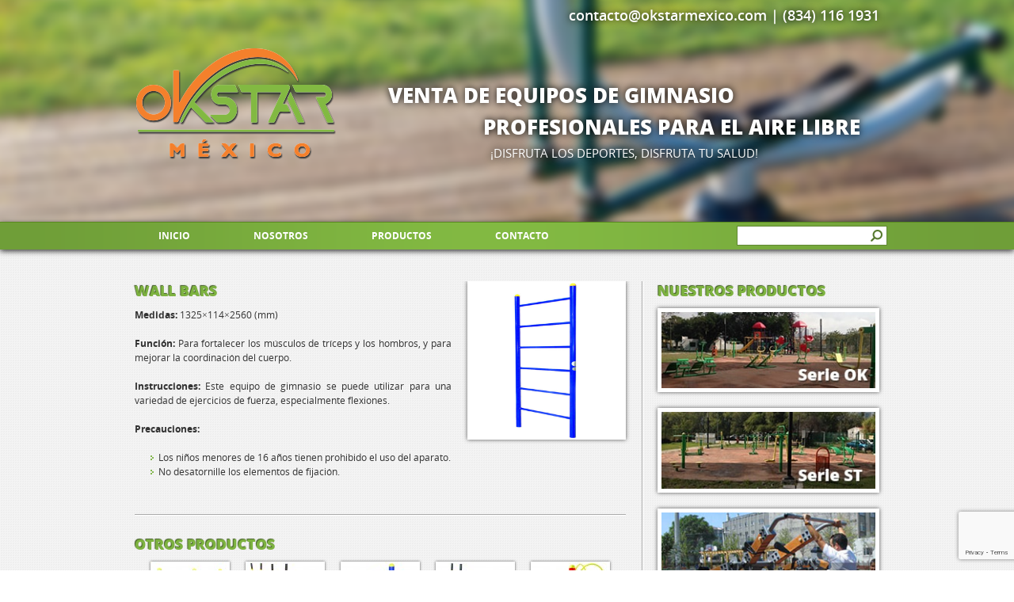

--- FILE ---
content_type: text/html; charset=UTF-8
request_url: https://okstarmexico.com/productos/serie-ok/ok-l02/
body_size: 8573
content:
<!DOCTYPE html PUBLIC "-//W3C//DTD XHTML 1.0 Transitional//EN" "http://www.w3.org/TR/xhtml1/DTD/xhtml1-transitional.dtd">
<html xmlns="http://www.w3.org/1999/xhtml">
<head>
	
	<meta http-equiv="Content-Type" content="text/html; charset=UTF-8" />
	<meta name="robots" content="index,follow">
	<meta name="googlebot" content="index,follow">
	<meta name="msvalidate.01" content="37B27048AB5AD7BBECA4C7EC0ECC0420" />
	<meta name="geo.region" content="MX" />
	<meta name="geo.position" content="19.426484;-99.133372" />
	<meta name="ICBM" content="19.426484, -99.133372" />
	
	<title>OkStar México</title><link rel="stylesheet" href="https://okstarmexico.com/wp-content/cache/min/1/8c26acb540e6531224dce57c5e427cd2.css" media="all" data-minify="1" />
	
	
	
	<link rel="shortcut icon" href="https://okstarmexico.com/wp-content/themes/okstar/favicon.ico" type="image/x-icon">
	<link rel="icon" href="https://okstarmexico.com/wp-content/themes/okstar/favicon.ico" type="image/x-icon">
	
	
	
		<!-- All in One SEO 4.9.3 - aioseo.com -->
	<meta name="description" content="Aparatos de Gimnasio al Aire Libre. Su función es fortalecer los músculos de tríceps y los hombros, y para mejorar la coordinación del cuerpo." />
	<meta name="robots" content="max-image-preview:large" />
	<meta name="keywords" content="wall bars,aparatos de gimnasio al aire libre,gimnasio al aire libre,aparatos de ejercicio al aire libre,gimnasios públicos,gimnasios al aire libre,gimnasios" />
	<link rel="canonical" href="https://okstarmexico.com/productos/serie-ok/ok-l02/" />
	<meta name="generator" content="All in One SEO (AIOSEO) 4.9.3" />
		<meta property="og:locale" content="es_ES" />
		<meta property="og:site_name" content="OkStar México | ¡Disfruta los deportes, disfruta tu salud!" />
		<meta property="og:type" content="article" />
		<meta property="og:title" content="Wall Bars - Modelo OK-L02 | OkStar México" />
		<meta property="og:description" content="Aparatos de Gimnasio al Aire Libre. Su función es fortalecer los músculos de tríceps y los hombros, y para mejorar la coordinación del cuerpo." />
		<meta property="og:url" content="https://okstarmexico.com/productos/serie-ok/ok-l02/" />
		<meta property="article:published_time" content="2013-08-09T23:25:42+00:00" />
		<meta property="article:modified_time" content="2015-03-18T15:08:03+00:00" />
		<meta name="twitter:card" content="summary" />
		<meta name="twitter:title" content="Wall Bars - Modelo OK-L02 | OkStar México" />
		<meta name="twitter:description" content="Aparatos de Gimnasio al Aire Libre. Su función es fortalecer los músculos de tríceps y los hombros, y para mejorar la coordinación del cuerpo." />
		<script type="application/ld+json" class="aioseo-schema">
			{"@context":"https:\/\/schema.org","@graph":[{"@type":"BreadcrumbList","@id":"https:\/\/okstarmexico.com\/productos\/serie-ok\/ok-l02\/#breadcrumblist","itemListElement":[{"@type":"ListItem","@id":"https:\/\/okstarmexico.com#listItem","position":1,"name":"Inicio","item":"https:\/\/okstarmexico.com","nextItem":{"@type":"ListItem","@id":"https:\/\/okstarmexico.com\/tag\/serie-ok\/#listItem","name":"Serie OK"}},{"@type":"ListItem","@id":"https:\/\/okstarmexico.com\/tag\/serie-ok\/#listItem","position":2,"name":"Serie OK","item":"https:\/\/okstarmexico.com\/tag\/serie-ok\/","nextItem":{"@type":"ListItem","@id":"https:\/\/okstarmexico.com\/productos\/serie-ok\/#listItem","name":"Serie OK"},"previousItem":{"@type":"ListItem","@id":"https:\/\/okstarmexico.com#listItem","name":"Inicio"}},{"@type":"ListItem","@id":"https:\/\/okstarmexico.com\/productos\/serie-ok\/#listItem","position":3,"name":"Serie OK","item":"https:\/\/okstarmexico.com\/productos\/serie-ok\/","nextItem":{"@type":"ListItem","@id":"https:\/\/okstarmexico.com\/productos\/serie-ok\/ok-l02\/#listItem","name":"OK-L02"},"previousItem":{"@type":"ListItem","@id":"https:\/\/okstarmexico.com\/tag\/serie-ok\/#listItem","name":"Serie OK"}},{"@type":"ListItem","@id":"https:\/\/okstarmexico.com\/productos\/serie-ok\/ok-l02\/#listItem","position":4,"name":"OK-L02","previousItem":{"@type":"ListItem","@id":"https:\/\/okstarmexico.com\/productos\/serie-ok\/#listItem","name":"Serie OK"}}]},{"@type":"Organization","@id":"https:\/\/okstarmexico.com\/#organization","name":"OkStar M\u00e9xico","description":"\u00a1Disfruta los deportes, disfruta tu salud!","url":"https:\/\/okstarmexico.com\/"},{"@type":"WebPage","@id":"https:\/\/okstarmexico.com\/productos\/serie-ok\/ok-l02\/#webpage","url":"https:\/\/okstarmexico.com\/productos\/serie-ok\/ok-l02\/","name":"Wall Bars - Modelo OK-L02 | OkStar M\u00e9xico","description":"Aparatos de Gimnasio al Aire Libre. Su funci\u00f3n es fortalecer los m\u00fasculos de tr\u00edceps y los hombros, y para mejorar la coordinaci\u00f3n del cuerpo.","inLanguage":"es-ES","isPartOf":{"@id":"https:\/\/okstarmexico.com\/#website"},"breadcrumb":{"@id":"https:\/\/okstarmexico.com\/productos\/serie-ok\/ok-l02\/#breadcrumblist"},"image":{"@type":"ImageObject","url":"https:\/\/okstarmexico.com\/wp-content\/uploads\/2013\/08\/OK-L02.jpg","@id":"https:\/\/okstarmexico.com\/productos\/serie-ok\/ok-l02\/#mainImage","width":640,"height":640},"primaryImageOfPage":{"@id":"https:\/\/okstarmexico.com\/productos\/serie-ok\/ok-l02\/#mainImage"},"datePublished":"2013-08-09T18:25:42-05:00","dateModified":"2015-03-18T09:08:03-06:00"},{"@type":"WebSite","@id":"https:\/\/okstarmexico.com\/#website","url":"https:\/\/okstarmexico.com\/","name":"OkStar M\u00e9xico","description":"\u00a1Disfruta los deportes, disfruta tu salud!","inLanguage":"es-ES","publisher":{"@id":"https:\/\/okstarmexico.com\/#organization"}}]}
		</script>
		<!-- All in One SEO -->

<link rel='dns-prefetch' href='//www.googletagmanager.com' />
<link rel="alternate" title="oEmbed (JSON)" type="application/json+oembed" href="https://okstarmexico.com/wp-json/oembed/1.0/embed?url=https%3A%2F%2Fokstarmexico.com%2Fproductos%2Fserie-ok%2Fok-l02%2F" />
<link rel="alternate" title="oEmbed (XML)" type="text/xml+oembed" href="https://okstarmexico.com/wp-json/oembed/1.0/embed?url=https%3A%2F%2Fokstarmexico.com%2Fproductos%2Fserie-ok%2Fok-l02%2F&#038;format=xml" />
<style id='wp-img-auto-sizes-contain-inline-css' type='text/css'>
img:is([sizes=auto i],[sizes^="auto," i]){contain-intrinsic-size:3000px 1500px}
/*# sourceURL=wp-img-auto-sizes-contain-inline-css */
</style>
<style id='wp-emoji-styles-inline-css' type='text/css'>

	img.wp-smiley, img.emoji {
		display: inline !important;
		border: none !important;
		box-shadow: none !important;
		height: 1em !important;
		width: 1em !important;
		margin: 0 0.07em !important;
		vertical-align: -0.1em !important;
		background: none !important;
		padding: 0 !important;
	}
/*# sourceURL=wp-emoji-styles-inline-css */
</style>
<style id='wp-block-library-inline-css' type='text/css'>
:root{--wp-block-synced-color:#7a00df;--wp-block-synced-color--rgb:122,0,223;--wp-bound-block-color:var(--wp-block-synced-color);--wp-editor-canvas-background:#ddd;--wp-admin-theme-color:#007cba;--wp-admin-theme-color--rgb:0,124,186;--wp-admin-theme-color-darker-10:#006ba1;--wp-admin-theme-color-darker-10--rgb:0,107,160.5;--wp-admin-theme-color-darker-20:#005a87;--wp-admin-theme-color-darker-20--rgb:0,90,135;--wp-admin-border-width-focus:2px}@media (min-resolution:192dpi){:root{--wp-admin-border-width-focus:1.5px}}.wp-element-button{cursor:pointer}:root .has-very-light-gray-background-color{background-color:#eee}:root .has-very-dark-gray-background-color{background-color:#313131}:root .has-very-light-gray-color{color:#eee}:root .has-very-dark-gray-color{color:#313131}:root .has-vivid-green-cyan-to-vivid-cyan-blue-gradient-background{background:linear-gradient(135deg,#00d084,#0693e3)}:root .has-purple-crush-gradient-background{background:linear-gradient(135deg,#34e2e4,#4721fb 50%,#ab1dfe)}:root .has-hazy-dawn-gradient-background{background:linear-gradient(135deg,#faaca8,#dad0ec)}:root .has-subdued-olive-gradient-background{background:linear-gradient(135deg,#fafae1,#67a671)}:root .has-atomic-cream-gradient-background{background:linear-gradient(135deg,#fdd79a,#004a59)}:root .has-nightshade-gradient-background{background:linear-gradient(135deg,#330968,#31cdcf)}:root .has-midnight-gradient-background{background:linear-gradient(135deg,#020381,#2874fc)}:root{--wp--preset--font-size--normal:16px;--wp--preset--font-size--huge:42px}.has-regular-font-size{font-size:1em}.has-larger-font-size{font-size:2.625em}.has-normal-font-size{font-size:var(--wp--preset--font-size--normal)}.has-huge-font-size{font-size:var(--wp--preset--font-size--huge)}.has-text-align-center{text-align:center}.has-text-align-left{text-align:left}.has-text-align-right{text-align:right}.has-fit-text{white-space:nowrap!important}#end-resizable-editor-section{display:none}.aligncenter{clear:both}.items-justified-left{justify-content:flex-start}.items-justified-center{justify-content:center}.items-justified-right{justify-content:flex-end}.items-justified-space-between{justify-content:space-between}.screen-reader-text{border:0;clip-path:inset(50%);height:1px;margin:-1px;overflow:hidden;padding:0;position:absolute;width:1px;word-wrap:normal!important}.screen-reader-text:focus{background-color:#ddd;clip-path:none;color:#444;display:block;font-size:1em;height:auto;left:5px;line-height:normal;padding:15px 23px 14px;text-decoration:none;top:5px;width:auto;z-index:100000}html :where(.has-border-color){border-style:solid}html :where([style*=border-top-color]){border-top-style:solid}html :where([style*=border-right-color]){border-right-style:solid}html :where([style*=border-bottom-color]){border-bottom-style:solid}html :where([style*=border-left-color]){border-left-style:solid}html :where([style*=border-width]){border-style:solid}html :where([style*=border-top-width]){border-top-style:solid}html :where([style*=border-right-width]){border-right-style:solid}html :where([style*=border-bottom-width]){border-bottom-style:solid}html :where([style*=border-left-width]){border-left-style:solid}html :where(img[class*=wp-image-]){height:auto;max-width:100%}:where(figure){margin:0 0 1em}html :where(.is-position-sticky){--wp-admin--admin-bar--position-offset:var(--wp-admin--admin-bar--height,0px)}@media screen and (max-width:600px){html :where(.is-position-sticky){--wp-admin--admin-bar--position-offset:0px}}

/*# sourceURL=wp-block-library-inline-css */
</style><style id='global-styles-inline-css' type='text/css'>
:root{--wp--preset--aspect-ratio--square: 1;--wp--preset--aspect-ratio--4-3: 4/3;--wp--preset--aspect-ratio--3-4: 3/4;--wp--preset--aspect-ratio--3-2: 3/2;--wp--preset--aspect-ratio--2-3: 2/3;--wp--preset--aspect-ratio--16-9: 16/9;--wp--preset--aspect-ratio--9-16: 9/16;--wp--preset--color--black: #000000;--wp--preset--color--cyan-bluish-gray: #abb8c3;--wp--preset--color--white: #ffffff;--wp--preset--color--pale-pink: #f78da7;--wp--preset--color--vivid-red: #cf2e2e;--wp--preset--color--luminous-vivid-orange: #ff6900;--wp--preset--color--luminous-vivid-amber: #fcb900;--wp--preset--color--light-green-cyan: #7bdcb5;--wp--preset--color--vivid-green-cyan: #00d084;--wp--preset--color--pale-cyan-blue: #8ed1fc;--wp--preset--color--vivid-cyan-blue: #0693e3;--wp--preset--color--vivid-purple: #9b51e0;--wp--preset--gradient--vivid-cyan-blue-to-vivid-purple: linear-gradient(135deg,rgb(6,147,227) 0%,rgb(155,81,224) 100%);--wp--preset--gradient--light-green-cyan-to-vivid-green-cyan: linear-gradient(135deg,rgb(122,220,180) 0%,rgb(0,208,130) 100%);--wp--preset--gradient--luminous-vivid-amber-to-luminous-vivid-orange: linear-gradient(135deg,rgb(252,185,0) 0%,rgb(255,105,0) 100%);--wp--preset--gradient--luminous-vivid-orange-to-vivid-red: linear-gradient(135deg,rgb(255,105,0) 0%,rgb(207,46,46) 100%);--wp--preset--gradient--very-light-gray-to-cyan-bluish-gray: linear-gradient(135deg,rgb(238,238,238) 0%,rgb(169,184,195) 100%);--wp--preset--gradient--cool-to-warm-spectrum: linear-gradient(135deg,rgb(74,234,220) 0%,rgb(151,120,209) 20%,rgb(207,42,186) 40%,rgb(238,44,130) 60%,rgb(251,105,98) 80%,rgb(254,248,76) 100%);--wp--preset--gradient--blush-light-purple: linear-gradient(135deg,rgb(255,206,236) 0%,rgb(152,150,240) 100%);--wp--preset--gradient--blush-bordeaux: linear-gradient(135deg,rgb(254,205,165) 0%,rgb(254,45,45) 50%,rgb(107,0,62) 100%);--wp--preset--gradient--luminous-dusk: linear-gradient(135deg,rgb(255,203,112) 0%,rgb(199,81,192) 50%,rgb(65,88,208) 100%);--wp--preset--gradient--pale-ocean: linear-gradient(135deg,rgb(255,245,203) 0%,rgb(182,227,212) 50%,rgb(51,167,181) 100%);--wp--preset--gradient--electric-grass: linear-gradient(135deg,rgb(202,248,128) 0%,rgb(113,206,126) 100%);--wp--preset--gradient--midnight: linear-gradient(135deg,rgb(2,3,129) 0%,rgb(40,116,252) 100%);--wp--preset--font-size--small: 13px;--wp--preset--font-size--medium: 20px;--wp--preset--font-size--large: 36px;--wp--preset--font-size--x-large: 42px;--wp--preset--spacing--20: 0.44rem;--wp--preset--spacing--30: 0.67rem;--wp--preset--spacing--40: 1rem;--wp--preset--spacing--50: 1.5rem;--wp--preset--spacing--60: 2.25rem;--wp--preset--spacing--70: 3.38rem;--wp--preset--spacing--80: 5.06rem;--wp--preset--shadow--natural: 6px 6px 9px rgba(0, 0, 0, 0.2);--wp--preset--shadow--deep: 12px 12px 50px rgba(0, 0, 0, 0.4);--wp--preset--shadow--sharp: 6px 6px 0px rgba(0, 0, 0, 0.2);--wp--preset--shadow--outlined: 6px 6px 0px -3px rgb(255, 255, 255), 6px 6px rgb(0, 0, 0);--wp--preset--shadow--crisp: 6px 6px 0px rgb(0, 0, 0);}:where(.is-layout-flex){gap: 0.5em;}:where(.is-layout-grid){gap: 0.5em;}body .is-layout-flex{display: flex;}.is-layout-flex{flex-wrap: wrap;align-items: center;}.is-layout-flex > :is(*, div){margin: 0;}body .is-layout-grid{display: grid;}.is-layout-grid > :is(*, div){margin: 0;}:where(.wp-block-columns.is-layout-flex){gap: 2em;}:where(.wp-block-columns.is-layout-grid){gap: 2em;}:where(.wp-block-post-template.is-layout-flex){gap: 1.25em;}:where(.wp-block-post-template.is-layout-grid){gap: 1.25em;}.has-black-color{color: var(--wp--preset--color--black) !important;}.has-cyan-bluish-gray-color{color: var(--wp--preset--color--cyan-bluish-gray) !important;}.has-white-color{color: var(--wp--preset--color--white) !important;}.has-pale-pink-color{color: var(--wp--preset--color--pale-pink) !important;}.has-vivid-red-color{color: var(--wp--preset--color--vivid-red) !important;}.has-luminous-vivid-orange-color{color: var(--wp--preset--color--luminous-vivid-orange) !important;}.has-luminous-vivid-amber-color{color: var(--wp--preset--color--luminous-vivid-amber) !important;}.has-light-green-cyan-color{color: var(--wp--preset--color--light-green-cyan) !important;}.has-vivid-green-cyan-color{color: var(--wp--preset--color--vivid-green-cyan) !important;}.has-pale-cyan-blue-color{color: var(--wp--preset--color--pale-cyan-blue) !important;}.has-vivid-cyan-blue-color{color: var(--wp--preset--color--vivid-cyan-blue) !important;}.has-vivid-purple-color{color: var(--wp--preset--color--vivid-purple) !important;}.has-black-background-color{background-color: var(--wp--preset--color--black) !important;}.has-cyan-bluish-gray-background-color{background-color: var(--wp--preset--color--cyan-bluish-gray) !important;}.has-white-background-color{background-color: var(--wp--preset--color--white) !important;}.has-pale-pink-background-color{background-color: var(--wp--preset--color--pale-pink) !important;}.has-vivid-red-background-color{background-color: var(--wp--preset--color--vivid-red) !important;}.has-luminous-vivid-orange-background-color{background-color: var(--wp--preset--color--luminous-vivid-orange) !important;}.has-luminous-vivid-amber-background-color{background-color: var(--wp--preset--color--luminous-vivid-amber) !important;}.has-light-green-cyan-background-color{background-color: var(--wp--preset--color--light-green-cyan) !important;}.has-vivid-green-cyan-background-color{background-color: var(--wp--preset--color--vivid-green-cyan) !important;}.has-pale-cyan-blue-background-color{background-color: var(--wp--preset--color--pale-cyan-blue) !important;}.has-vivid-cyan-blue-background-color{background-color: var(--wp--preset--color--vivid-cyan-blue) !important;}.has-vivid-purple-background-color{background-color: var(--wp--preset--color--vivid-purple) !important;}.has-black-border-color{border-color: var(--wp--preset--color--black) !important;}.has-cyan-bluish-gray-border-color{border-color: var(--wp--preset--color--cyan-bluish-gray) !important;}.has-white-border-color{border-color: var(--wp--preset--color--white) !important;}.has-pale-pink-border-color{border-color: var(--wp--preset--color--pale-pink) !important;}.has-vivid-red-border-color{border-color: var(--wp--preset--color--vivid-red) !important;}.has-luminous-vivid-orange-border-color{border-color: var(--wp--preset--color--luminous-vivid-orange) !important;}.has-luminous-vivid-amber-border-color{border-color: var(--wp--preset--color--luminous-vivid-amber) !important;}.has-light-green-cyan-border-color{border-color: var(--wp--preset--color--light-green-cyan) !important;}.has-vivid-green-cyan-border-color{border-color: var(--wp--preset--color--vivid-green-cyan) !important;}.has-pale-cyan-blue-border-color{border-color: var(--wp--preset--color--pale-cyan-blue) !important;}.has-vivid-cyan-blue-border-color{border-color: var(--wp--preset--color--vivid-cyan-blue) !important;}.has-vivid-purple-border-color{border-color: var(--wp--preset--color--vivid-purple) !important;}.has-vivid-cyan-blue-to-vivid-purple-gradient-background{background: var(--wp--preset--gradient--vivid-cyan-blue-to-vivid-purple) !important;}.has-light-green-cyan-to-vivid-green-cyan-gradient-background{background: var(--wp--preset--gradient--light-green-cyan-to-vivid-green-cyan) !important;}.has-luminous-vivid-amber-to-luminous-vivid-orange-gradient-background{background: var(--wp--preset--gradient--luminous-vivid-amber-to-luminous-vivid-orange) !important;}.has-luminous-vivid-orange-to-vivid-red-gradient-background{background: var(--wp--preset--gradient--luminous-vivid-orange-to-vivid-red) !important;}.has-very-light-gray-to-cyan-bluish-gray-gradient-background{background: var(--wp--preset--gradient--very-light-gray-to-cyan-bluish-gray) !important;}.has-cool-to-warm-spectrum-gradient-background{background: var(--wp--preset--gradient--cool-to-warm-spectrum) !important;}.has-blush-light-purple-gradient-background{background: var(--wp--preset--gradient--blush-light-purple) !important;}.has-blush-bordeaux-gradient-background{background: var(--wp--preset--gradient--blush-bordeaux) !important;}.has-luminous-dusk-gradient-background{background: var(--wp--preset--gradient--luminous-dusk) !important;}.has-pale-ocean-gradient-background{background: var(--wp--preset--gradient--pale-ocean) !important;}.has-electric-grass-gradient-background{background: var(--wp--preset--gradient--electric-grass) !important;}.has-midnight-gradient-background{background: var(--wp--preset--gradient--midnight) !important;}.has-small-font-size{font-size: var(--wp--preset--font-size--small) !important;}.has-medium-font-size{font-size: var(--wp--preset--font-size--medium) !important;}.has-large-font-size{font-size: var(--wp--preset--font-size--large) !important;}.has-x-large-font-size{font-size: var(--wp--preset--font-size--x-large) !important;}
/*# sourceURL=global-styles-inline-css */
</style>

<style id='classic-theme-styles-inline-css' type='text/css'>
/*! This file is auto-generated */
.wp-block-button__link{color:#fff;background-color:#32373c;border-radius:9999px;box-shadow:none;text-decoration:none;padding:calc(.667em + 2px) calc(1.333em + 2px);font-size:1.125em}.wp-block-file__button{background:#32373c;color:#fff;text-decoration:none}
/*# sourceURL=/wp-includes/css/classic-themes.min.css */
</style>



<!-- Fragmento de código de la etiqueta de Google (gtag.js) añadida por Site Kit -->
<!-- Fragmento de código de Google Analytics añadido por Site Kit -->
<script type="text/javascript" src="https://www.googletagmanager.com/gtag/js?id=GT-NNSLW32" id="google_gtagjs-js" async></script>
<script type="text/javascript" id="google_gtagjs-js-after">
/* <![CDATA[ */
window.dataLayer = window.dataLayer || [];function gtag(){dataLayer.push(arguments);}
gtag("set","linker",{"domains":["okstarmexico.com"]});
gtag("js", new Date());
gtag("set", "developer_id.dZTNiMT", true);
gtag("config", "GT-NNSLW32");
//# sourceURL=google_gtagjs-js-after
/* ]]> */
</script>
<link rel="https://api.w.org/" href="https://okstarmexico.com/wp-json/" /><link rel='shortlink' href='https://okstarmexico.com/?p=144' />
<meta name="generator" content="Site Kit by Google 1.168.0" />	
	
	
	
	
	<!-- If you'd like to support IE8 -->
	
	

  
	<script>
	  (function(i,s,o,g,r,a,m){i['GoogleAnalyticsObject']=r;i[r]=i[r]||function(){
	  (i[r].q=i[r].q||[]).push(arguments)},i[r].l=1*new Date();a=s.createElement(o),
	  m=s.getElementsByTagName(o)[0];a.async=1;a.src=g;m.parentNode.insertBefore(a,m)
	  })(window,document,'script','//www.google-analytics.com/analytics.js','ga');
	
	  ga('create', 'UA-39446797-2', 'okstarmexico.com');
	  ga('send', 'pageview');
	
	</script>

</head>

<body>

<!--Header -->
<div id="header">
  <div class="wrapper">
    
    <div class="contacto">
      <a href="/cdn-cgi/l/email-protection" class="__cf_email__" data-cfemail="06656968726765726946696d757267746b637e6f65692865696b">[email&#160;protected]</a> | (834) 116 1931
    </div>
    
    <a class="logo" href="#"></a>
    
    <div class="frase">
      <h1>Venta de equipos de gimnasio</h1>
      <h2>profesionales para el aire libre</h2>
      <h3>¡Disfruta los deportes, disfruta Tu salud!</h3>
    </div>
    
  </div>
</div>
<!--Header -->

<!--Menuerap -->
<div id="menuwrap">
  <div class="wrapper">
  
    <!--Menu -->
    <ul id="menu" class=""><li id="menu-item-287" class="menu-item menu-item-type-custom menu-item-object-custom menu-item-home menu-item-287"><a href="https://okstarmexico.com/">Inicio</a></li>
<li id="menu-item-16" class="menu-item menu-item-type-post_type menu-item-object-page menu-item-16"><a href="https://okstarmexico.com/nosotros/">Nosotros</a></li>
<li id="menu-item-15" class="menu-item menu-item-type-post_type menu-item-object-page menu-item-has-children menu-item-15"><a href="https://okstarmexico.com/productos/">Productos</a>
<ul class="sub-menu">
	<li id="menu-item-22" class="menu-item menu-item-type-post_type menu-item-object-productos current-productos-ancestor menu-item-22"><a href="https://okstarmexico.com/productos/serie-ok/">Serie OK</a></li>
	<li id="menu-item-20" class="menu-item menu-item-type-post_type menu-item-object-productos menu-item-20"><a href="https://okstarmexico.com/productos/serie-st/">Serie ST</a></li>
	<li id="menu-item-21" class="menu-item menu-item-type-post_type menu-item-object-productos menu-item-21"><a href="https://okstarmexico.com/productos/serie-lk/">Serie LK</a></li>
</ul>
</li>
<li id="menu-item-14" class="menu-item menu-item-type-post_type menu-item-object-page menu-item-14"><a href="https://okstarmexico.com/contacto/">Contacto</a></li>
</ul>    <!--Menu -->
    
    <!--Buscador -->
      <div id="buscador">
        <form action="https://okstarmexico.com" id="searchform" method="get">
          <fieldset class="search">
          <input type="text" class="box" id="s" name="s" value="">
          <button class="btn" title="Submit Search">S</button>
          </fieldset>
        </form>
      </div>
      <!--Buscador -->
    
    <div class="clearfix"></div>
    
  </div>
</div>
<!--Menuwrap -->
<!--Contenido -->
<div id="contenido" class="interior id-144">

  
  <!-- Entry -->
  <div class="entry">
    <a href="https://okstarmexico.com/wp-content/uploads/2013/08/OK-L02.jpg"><img width="640" height="640" src="https://okstarmexico.com/wp-content/uploads/2013/08/OK-L02.jpg" class="singleproducto wp-post-image" alt="" decoding="async" fetchpriority="high" /></a><h1>Wall Bars</h1>
<p><b>Medidas: </b>1325×114×2560 (mm)</p>
<p><b>Función: </b>Para fortalecer los músculos de tríceps y los hombros, y para mejorar la coordinación del cuerpo.</p>
<p><b>Instrucciones: </b>Este equipo de gimnasio se puede utilizar para una variedad de ejercicios de fuerza, especialmente flexiones.</p>
<p><b>Precauciones: </b></p>
<ul>
<li>Los niños menores de 16 años tienen prohibido el uso del aparato.</li>
<li>No desatornille los elementos de fijación.</li>
</ul>
<div class="div"></div><h1>Otros Productos</h1><ul class="masproductos"><li><a href="https://okstarmexico.com/productos/serie-ok/ok-m01a/"><img width="100" height="100" src="https://okstarmexico.com/wp-content/uploads/2013/08/OK-M01A-100x100.jpg" class="attachment-thumbnail size-thumbnail wp-post-image" alt="" decoding="async" loading="lazy" /><span>OK-M01A</span></a></li><li><a href="https://okstarmexico.com/productos/serie-ok/ok-t07a/"><img width="100" height="100" src="https://okstarmexico.com/wp-content/uploads/2013/08/OK-T07A-100x100.jpg" class="attachment-thumbnail size-thumbnail wp-post-image" alt="" decoding="async" loading="lazy" /><span>OK-T07A</span></a></li><li><a href="https://okstarmexico.com/productos/serie-ok/ok-z06/"><img width="100" height="100" src="https://okstarmexico.com/wp-content/uploads/2013/08/OK-Z06-100x100.jpg" class="attachment-thumbnail size-thumbnail wp-post-image" alt="" decoding="async" loading="lazy" /><span>OK-Z06</span></a></li><li><a href="https://okstarmexico.com/productos/serie-ok/ok-p05/"><img width="100" height="100" src="https://okstarmexico.com/wp-content/uploads/2013/08/OK-P05-100x100.jpg" class="attachment-thumbnail size-thumbnail wp-post-image" alt="" decoding="async" loading="lazy" /><span>OK-P05</span></a></li><li><a href="https://okstarmexico.com/productos/serie-st/st-a03x/"><img width="100" height="100" src="https://okstarmexico.com/wp-content/uploads/2013/08/ST-A03X-100x100.jpg" class="attachment-thumbnail size-thumbnail wp-post-image" alt="" decoding="async" loading="lazy" /><span>ST-A03X</span></a></li></ul>  </div>
  <!-- Entry -->
  
  <!-- Sidebar -->
<div class="sidebar">
  <h1>Nuestros Productos</h1>
  <a href="https://okstarmexico.com/productos/serie-ok/"><img class="serie" width="270" src="https://okstarmexico.com/wp-content/themes/okstar/img/serieok.jpg" />
</a>
  <a href="https://okstarmexico.com/productos/serie-st/"><img class="serie" width="270" src="https://okstarmexico.com/wp-content/themes/okstar/img/seriest.jpg" /></a>
  <a href="https://okstarmexico.com/productos/serie-lk/"><img class="serie" width="270" src="https://okstarmexico.com/wp-content/themes/okstar/img/serielk.jpg" /></a>
</div>
<!-- Sidebar -->  
  
</div>
<!--Contenido -->

<!--Footer -->
<div id="footer">
  <div class="wrapper">
    <span>Diseño por: <a href="http://www.eberth.com.mx" target="_blank">Eberth</a></span>
  </div>
</div>
<!--Footer -->

<script data-cfasync="false" src="/cdn-cgi/scripts/5c5dd728/cloudflare-static/email-decode.min.js"></script><script type="speculationrules">
{"prefetch":[{"source":"document","where":{"and":[{"href_matches":"/*"},{"not":{"href_matches":["/wp-*.php","/wp-admin/*","/wp-content/uploads/*","/wp-content/*","/wp-content/plugins/*","/wp-content/themes/okstar/*","/*\\?(.+)"]}},{"not":{"selector_matches":"a[rel~=\"nofollow\"]"}},{"not":{"selector_matches":".no-prefetch, .no-prefetch a"}}]},"eagerness":"conservative"}]}
</script>

<script type="text/javascript" src="https://okstarmexico.com/wp-includes/js/dist/i18n.min.js?ver=c26c3dc7bed366793375" id="wp-i18n-js"></script>


<script type="text/javascript" id="contact-form-7-js-translations">
/* <![CDATA[ */
( function( domain, translations ) {
	var localeData = translations.locale_data[ domain ] || translations.locale_data.messages;
	localeData[""].domain = domain;
	wp.i18n.setLocaleData( localeData, domain );
} )( "contact-form-7", {"translation-revision-date":"2025-12-01 15:45:40+0000","generator":"GlotPress\/4.0.3","domain":"messages","locale_data":{"messages":{"":{"domain":"messages","plural-forms":"nplurals=2; plural=n != 1;","lang":"es"},"This contact form is placed in the wrong place.":["Este formulario de contacto est\u00e1 situado en el lugar incorrecto."],"Error:":["Error:"]}},"comment":{"reference":"includes\/js\/index.js"}} );
//# sourceURL=contact-form-7-js-translations
/* ]]> */
</script>


<script type="text/javascript" src="https://www.google.com/recaptcha/api.js?render=6Ld9840UAAAAAJEBskK8yH_5M2BHQXaeYvvQA-_A&amp;ver=3.0" id="google-recaptcha-js"></script>



<script id="wp-emoji-settings" type="application/json">
{"baseUrl":"https://s.w.org/images/core/emoji/17.0.2/72x72/","ext":".png","svgUrl":"https://s.w.org/images/core/emoji/17.0.2/svg/","svgExt":".svg","source":{"concatemoji":"https://okstarmexico.com/wp-includes/js/wp-emoji-release.min.js?ver=6.9"}}
</script>
<script type="module">
/* <![CDATA[ */
/*! This file is auto-generated */
const a=JSON.parse(document.getElementById("wp-emoji-settings").textContent),o=(window._wpemojiSettings=a,"wpEmojiSettingsSupports"),s=["flag","emoji"];function i(e){try{var t={supportTests:e,timestamp:(new Date).valueOf()};sessionStorage.setItem(o,JSON.stringify(t))}catch(e){}}function c(e,t,n){e.clearRect(0,0,e.canvas.width,e.canvas.height),e.fillText(t,0,0);t=new Uint32Array(e.getImageData(0,0,e.canvas.width,e.canvas.height).data);e.clearRect(0,0,e.canvas.width,e.canvas.height),e.fillText(n,0,0);const a=new Uint32Array(e.getImageData(0,0,e.canvas.width,e.canvas.height).data);return t.every((e,t)=>e===a[t])}function p(e,t){e.clearRect(0,0,e.canvas.width,e.canvas.height),e.fillText(t,0,0);var n=e.getImageData(16,16,1,1);for(let e=0;e<n.data.length;e++)if(0!==n.data[e])return!1;return!0}function u(e,t,n,a){switch(t){case"flag":return n(e,"\ud83c\udff3\ufe0f\u200d\u26a7\ufe0f","\ud83c\udff3\ufe0f\u200b\u26a7\ufe0f")?!1:!n(e,"\ud83c\udde8\ud83c\uddf6","\ud83c\udde8\u200b\ud83c\uddf6")&&!n(e,"\ud83c\udff4\udb40\udc67\udb40\udc62\udb40\udc65\udb40\udc6e\udb40\udc67\udb40\udc7f","\ud83c\udff4\u200b\udb40\udc67\u200b\udb40\udc62\u200b\udb40\udc65\u200b\udb40\udc6e\u200b\udb40\udc67\u200b\udb40\udc7f");case"emoji":return!a(e,"\ud83e\u1fac8")}return!1}function f(e,t,n,a){let r;const o=(r="undefined"!=typeof WorkerGlobalScope&&self instanceof WorkerGlobalScope?new OffscreenCanvas(300,150):document.createElement("canvas")).getContext("2d",{willReadFrequently:!0}),s=(o.textBaseline="top",o.font="600 32px Arial",{});return e.forEach(e=>{s[e]=t(o,e,n,a)}),s}function r(e){var t=document.createElement("script");t.src=e,t.defer=!0,document.head.appendChild(t)}a.supports={everything:!0,everythingExceptFlag:!0},new Promise(t=>{let n=function(){try{var e=JSON.parse(sessionStorage.getItem(o));if("object"==typeof e&&"number"==typeof e.timestamp&&(new Date).valueOf()<e.timestamp+604800&&"object"==typeof e.supportTests)return e.supportTests}catch(e){}return null}();if(!n){if("undefined"!=typeof Worker&&"undefined"!=typeof OffscreenCanvas&&"undefined"!=typeof URL&&URL.createObjectURL&&"undefined"!=typeof Blob)try{var e="postMessage("+f.toString()+"("+[JSON.stringify(s),u.toString(),c.toString(),p.toString()].join(",")+"));",a=new Blob([e],{type:"text/javascript"});const r=new Worker(URL.createObjectURL(a),{name:"wpTestEmojiSupports"});return void(r.onmessage=e=>{i(n=e.data),r.terminate(),t(n)})}catch(e){}i(n=f(s,u,c,p))}t(n)}).then(e=>{for(const n in e)a.supports[n]=e[n],a.supports.everything=a.supports.everything&&a.supports[n],"flag"!==n&&(a.supports.everythingExceptFlag=a.supports.everythingExceptFlag&&a.supports[n]);var t;a.supports.everythingExceptFlag=a.supports.everythingExceptFlag&&!a.supports.flag,a.supports.everything||((t=a.source||{}).concatemoji?r(t.concatemoji):t.wpemoji&&t.twemoji&&(r(t.twemoji),r(t.wpemoji)))});
//# sourceURL=https://okstarmexico.com/wp-includes/js/wp-emoji-loader.min.js
/* ]]> */
</script>

<script src="https://okstarmexico.com/wp-content/cache/min/1/627362d0b73f3d46772fee295e25c4d1.js" data-minify="1"></script><script defer src="https://static.cloudflareinsights.com/beacon.min.js/vcd15cbe7772f49c399c6a5babf22c1241717689176015" integrity="sha512-ZpsOmlRQV6y907TI0dKBHq9Md29nnaEIPlkf84rnaERnq6zvWvPUqr2ft8M1aS28oN72PdrCzSjY4U6VaAw1EQ==" data-cf-beacon='{"version":"2024.11.0","token":"98f43eb2faec4a2d929e82bdc0f7557d","r":1,"server_timing":{"name":{"cfCacheStatus":true,"cfEdge":true,"cfExtPri":true,"cfL4":true,"cfOrigin":true,"cfSpeedBrain":true},"location_startswith":null}}' crossorigin="anonymous"></script>
</body>
</html>
<!-- This website is like a Rocket, isn't it? Performance optimized by WP Rocket. Learn more: https://wp-rocket.me - Debug: cached@1768409858 -->

--- FILE ---
content_type: text/html; charset=utf-8
request_url: https://www.google.com/recaptcha/api2/anchor?ar=1&k=6Ld9840UAAAAAJEBskK8yH_5M2BHQXaeYvvQA-_A&co=aHR0cHM6Ly9va3N0YXJtZXhpY28uY29tOjQ0Mw..&hl=en&v=PoyoqOPhxBO7pBk68S4YbpHZ&size=invisible&anchor-ms=20000&execute-ms=30000&cb=alify1pq6jl1
body_size: 48482
content:
<!DOCTYPE HTML><html dir="ltr" lang="en"><head><meta http-equiv="Content-Type" content="text/html; charset=UTF-8">
<meta http-equiv="X-UA-Compatible" content="IE=edge">
<title>reCAPTCHA</title>
<style type="text/css">
/* cyrillic-ext */
@font-face {
  font-family: 'Roboto';
  font-style: normal;
  font-weight: 400;
  font-stretch: 100%;
  src: url(//fonts.gstatic.com/s/roboto/v48/KFO7CnqEu92Fr1ME7kSn66aGLdTylUAMa3GUBHMdazTgWw.woff2) format('woff2');
  unicode-range: U+0460-052F, U+1C80-1C8A, U+20B4, U+2DE0-2DFF, U+A640-A69F, U+FE2E-FE2F;
}
/* cyrillic */
@font-face {
  font-family: 'Roboto';
  font-style: normal;
  font-weight: 400;
  font-stretch: 100%;
  src: url(//fonts.gstatic.com/s/roboto/v48/KFO7CnqEu92Fr1ME7kSn66aGLdTylUAMa3iUBHMdazTgWw.woff2) format('woff2');
  unicode-range: U+0301, U+0400-045F, U+0490-0491, U+04B0-04B1, U+2116;
}
/* greek-ext */
@font-face {
  font-family: 'Roboto';
  font-style: normal;
  font-weight: 400;
  font-stretch: 100%;
  src: url(//fonts.gstatic.com/s/roboto/v48/KFO7CnqEu92Fr1ME7kSn66aGLdTylUAMa3CUBHMdazTgWw.woff2) format('woff2');
  unicode-range: U+1F00-1FFF;
}
/* greek */
@font-face {
  font-family: 'Roboto';
  font-style: normal;
  font-weight: 400;
  font-stretch: 100%;
  src: url(//fonts.gstatic.com/s/roboto/v48/KFO7CnqEu92Fr1ME7kSn66aGLdTylUAMa3-UBHMdazTgWw.woff2) format('woff2');
  unicode-range: U+0370-0377, U+037A-037F, U+0384-038A, U+038C, U+038E-03A1, U+03A3-03FF;
}
/* math */
@font-face {
  font-family: 'Roboto';
  font-style: normal;
  font-weight: 400;
  font-stretch: 100%;
  src: url(//fonts.gstatic.com/s/roboto/v48/KFO7CnqEu92Fr1ME7kSn66aGLdTylUAMawCUBHMdazTgWw.woff2) format('woff2');
  unicode-range: U+0302-0303, U+0305, U+0307-0308, U+0310, U+0312, U+0315, U+031A, U+0326-0327, U+032C, U+032F-0330, U+0332-0333, U+0338, U+033A, U+0346, U+034D, U+0391-03A1, U+03A3-03A9, U+03B1-03C9, U+03D1, U+03D5-03D6, U+03F0-03F1, U+03F4-03F5, U+2016-2017, U+2034-2038, U+203C, U+2040, U+2043, U+2047, U+2050, U+2057, U+205F, U+2070-2071, U+2074-208E, U+2090-209C, U+20D0-20DC, U+20E1, U+20E5-20EF, U+2100-2112, U+2114-2115, U+2117-2121, U+2123-214F, U+2190, U+2192, U+2194-21AE, U+21B0-21E5, U+21F1-21F2, U+21F4-2211, U+2213-2214, U+2216-22FF, U+2308-230B, U+2310, U+2319, U+231C-2321, U+2336-237A, U+237C, U+2395, U+239B-23B7, U+23D0, U+23DC-23E1, U+2474-2475, U+25AF, U+25B3, U+25B7, U+25BD, U+25C1, U+25CA, U+25CC, U+25FB, U+266D-266F, U+27C0-27FF, U+2900-2AFF, U+2B0E-2B11, U+2B30-2B4C, U+2BFE, U+3030, U+FF5B, U+FF5D, U+1D400-1D7FF, U+1EE00-1EEFF;
}
/* symbols */
@font-face {
  font-family: 'Roboto';
  font-style: normal;
  font-weight: 400;
  font-stretch: 100%;
  src: url(//fonts.gstatic.com/s/roboto/v48/KFO7CnqEu92Fr1ME7kSn66aGLdTylUAMaxKUBHMdazTgWw.woff2) format('woff2');
  unicode-range: U+0001-000C, U+000E-001F, U+007F-009F, U+20DD-20E0, U+20E2-20E4, U+2150-218F, U+2190, U+2192, U+2194-2199, U+21AF, U+21E6-21F0, U+21F3, U+2218-2219, U+2299, U+22C4-22C6, U+2300-243F, U+2440-244A, U+2460-24FF, U+25A0-27BF, U+2800-28FF, U+2921-2922, U+2981, U+29BF, U+29EB, U+2B00-2BFF, U+4DC0-4DFF, U+FFF9-FFFB, U+10140-1018E, U+10190-1019C, U+101A0, U+101D0-101FD, U+102E0-102FB, U+10E60-10E7E, U+1D2C0-1D2D3, U+1D2E0-1D37F, U+1F000-1F0FF, U+1F100-1F1AD, U+1F1E6-1F1FF, U+1F30D-1F30F, U+1F315, U+1F31C, U+1F31E, U+1F320-1F32C, U+1F336, U+1F378, U+1F37D, U+1F382, U+1F393-1F39F, U+1F3A7-1F3A8, U+1F3AC-1F3AF, U+1F3C2, U+1F3C4-1F3C6, U+1F3CA-1F3CE, U+1F3D4-1F3E0, U+1F3ED, U+1F3F1-1F3F3, U+1F3F5-1F3F7, U+1F408, U+1F415, U+1F41F, U+1F426, U+1F43F, U+1F441-1F442, U+1F444, U+1F446-1F449, U+1F44C-1F44E, U+1F453, U+1F46A, U+1F47D, U+1F4A3, U+1F4B0, U+1F4B3, U+1F4B9, U+1F4BB, U+1F4BF, U+1F4C8-1F4CB, U+1F4D6, U+1F4DA, U+1F4DF, U+1F4E3-1F4E6, U+1F4EA-1F4ED, U+1F4F7, U+1F4F9-1F4FB, U+1F4FD-1F4FE, U+1F503, U+1F507-1F50B, U+1F50D, U+1F512-1F513, U+1F53E-1F54A, U+1F54F-1F5FA, U+1F610, U+1F650-1F67F, U+1F687, U+1F68D, U+1F691, U+1F694, U+1F698, U+1F6AD, U+1F6B2, U+1F6B9-1F6BA, U+1F6BC, U+1F6C6-1F6CF, U+1F6D3-1F6D7, U+1F6E0-1F6EA, U+1F6F0-1F6F3, U+1F6F7-1F6FC, U+1F700-1F7FF, U+1F800-1F80B, U+1F810-1F847, U+1F850-1F859, U+1F860-1F887, U+1F890-1F8AD, U+1F8B0-1F8BB, U+1F8C0-1F8C1, U+1F900-1F90B, U+1F93B, U+1F946, U+1F984, U+1F996, U+1F9E9, U+1FA00-1FA6F, U+1FA70-1FA7C, U+1FA80-1FA89, U+1FA8F-1FAC6, U+1FACE-1FADC, U+1FADF-1FAE9, U+1FAF0-1FAF8, U+1FB00-1FBFF;
}
/* vietnamese */
@font-face {
  font-family: 'Roboto';
  font-style: normal;
  font-weight: 400;
  font-stretch: 100%;
  src: url(//fonts.gstatic.com/s/roboto/v48/KFO7CnqEu92Fr1ME7kSn66aGLdTylUAMa3OUBHMdazTgWw.woff2) format('woff2');
  unicode-range: U+0102-0103, U+0110-0111, U+0128-0129, U+0168-0169, U+01A0-01A1, U+01AF-01B0, U+0300-0301, U+0303-0304, U+0308-0309, U+0323, U+0329, U+1EA0-1EF9, U+20AB;
}
/* latin-ext */
@font-face {
  font-family: 'Roboto';
  font-style: normal;
  font-weight: 400;
  font-stretch: 100%;
  src: url(//fonts.gstatic.com/s/roboto/v48/KFO7CnqEu92Fr1ME7kSn66aGLdTylUAMa3KUBHMdazTgWw.woff2) format('woff2');
  unicode-range: U+0100-02BA, U+02BD-02C5, U+02C7-02CC, U+02CE-02D7, U+02DD-02FF, U+0304, U+0308, U+0329, U+1D00-1DBF, U+1E00-1E9F, U+1EF2-1EFF, U+2020, U+20A0-20AB, U+20AD-20C0, U+2113, U+2C60-2C7F, U+A720-A7FF;
}
/* latin */
@font-face {
  font-family: 'Roboto';
  font-style: normal;
  font-weight: 400;
  font-stretch: 100%;
  src: url(//fonts.gstatic.com/s/roboto/v48/KFO7CnqEu92Fr1ME7kSn66aGLdTylUAMa3yUBHMdazQ.woff2) format('woff2');
  unicode-range: U+0000-00FF, U+0131, U+0152-0153, U+02BB-02BC, U+02C6, U+02DA, U+02DC, U+0304, U+0308, U+0329, U+2000-206F, U+20AC, U+2122, U+2191, U+2193, U+2212, U+2215, U+FEFF, U+FFFD;
}
/* cyrillic-ext */
@font-face {
  font-family: 'Roboto';
  font-style: normal;
  font-weight: 500;
  font-stretch: 100%;
  src: url(//fonts.gstatic.com/s/roboto/v48/KFO7CnqEu92Fr1ME7kSn66aGLdTylUAMa3GUBHMdazTgWw.woff2) format('woff2');
  unicode-range: U+0460-052F, U+1C80-1C8A, U+20B4, U+2DE0-2DFF, U+A640-A69F, U+FE2E-FE2F;
}
/* cyrillic */
@font-face {
  font-family: 'Roboto';
  font-style: normal;
  font-weight: 500;
  font-stretch: 100%;
  src: url(//fonts.gstatic.com/s/roboto/v48/KFO7CnqEu92Fr1ME7kSn66aGLdTylUAMa3iUBHMdazTgWw.woff2) format('woff2');
  unicode-range: U+0301, U+0400-045F, U+0490-0491, U+04B0-04B1, U+2116;
}
/* greek-ext */
@font-face {
  font-family: 'Roboto';
  font-style: normal;
  font-weight: 500;
  font-stretch: 100%;
  src: url(//fonts.gstatic.com/s/roboto/v48/KFO7CnqEu92Fr1ME7kSn66aGLdTylUAMa3CUBHMdazTgWw.woff2) format('woff2');
  unicode-range: U+1F00-1FFF;
}
/* greek */
@font-face {
  font-family: 'Roboto';
  font-style: normal;
  font-weight: 500;
  font-stretch: 100%;
  src: url(//fonts.gstatic.com/s/roboto/v48/KFO7CnqEu92Fr1ME7kSn66aGLdTylUAMa3-UBHMdazTgWw.woff2) format('woff2');
  unicode-range: U+0370-0377, U+037A-037F, U+0384-038A, U+038C, U+038E-03A1, U+03A3-03FF;
}
/* math */
@font-face {
  font-family: 'Roboto';
  font-style: normal;
  font-weight: 500;
  font-stretch: 100%;
  src: url(//fonts.gstatic.com/s/roboto/v48/KFO7CnqEu92Fr1ME7kSn66aGLdTylUAMawCUBHMdazTgWw.woff2) format('woff2');
  unicode-range: U+0302-0303, U+0305, U+0307-0308, U+0310, U+0312, U+0315, U+031A, U+0326-0327, U+032C, U+032F-0330, U+0332-0333, U+0338, U+033A, U+0346, U+034D, U+0391-03A1, U+03A3-03A9, U+03B1-03C9, U+03D1, U+03D5-03D6, U+03F0-03F1, U+03F4-03F5, U+2016-2017, U+2034-2038, U+203C, U+2040, U+2043, U+2047, U+2050, U+2057, U+205F, U+2070-2071, U+2074-208E, U+2090-209C, U+20D0-20DC, U+20E1, U+20E5-20EF, U+2100-2112, U+2114-2115, U+2117-2121, U+2123-214F, U+2190, U+2192, U+2194-21AE, U+21B0-21E5, U+21F1-21F2, U+21F4-2211, U+2213-2214, U+2216-22FF, U+2308-230B, U+2310, U+2319, U+231C-2321, U+2336-237A, U+237C, U+2395, U+239B-23B7, U+23D0, U+23DC-23E1, U+2474-2475, U+25AF, U+25B3, U+25B7, U+25BD, U+25C1, U+25CA, U+25CC, U+25FB, U+266D-266F, U+27C0-27FF, U+2900-2AFF, U+2B0E-2B11, U+2B30-2B4C, U+2BFE, U+3030, U+FF5B, U+FF5D, U+1D400-1D7FF, U+1EE00-1EEFF;
}
/* symbols */
@font-face {
  font-family: 'Roboto';
  font-style: normal;
  font-weight: 500;
  font-stretch: 100%;
  src: url(//fonts.gstatic.com/s/roboto/v48/KFO7CnqEu92Fr1ME7kSn66aGLdTylUAMaxKUBHMdazTgWw.woff2) format('woff2');
  unicode-range: U+0001-000C, U+000E-001F, U+007F-009F, U+20DD-20E0, U+20E2-20E4, U+2150-218F, U+2190, U+2192, U+2194-2199, U+21AF, U+21E6-21F0, U+21F3, U+2218-2219, U+2299, U+22C4-22C6, U+2300-243F, U+2440-244A, U+2460-24FF, U+25A0-27BF, U+2800-28FF, U+2921-2922, U+2981, U+29BF, U+29EB, U+2B00-2BFF, U+4DC0-4DFF, U+FFF9-FFFB, U+10140-1018E, U+10190-1019C, U+101A0, U+101D0-101FD, U+102E0-102FB, U+10E60-10E7E, U+1D2C0-1D2D3, U+1D2E0-1D37F, U+1F000-1F0FF, U+1F100-1F1AD, U+1F1E6-1F1FF, U+1F30D-1F30F, U+1F315, U+1F31C, U+1F31E, U+1F320-1F32C, U+1F336, U+1F378, U+1F37D, U+1F382, U+1F393-1F39F, U+1F3A7-1F3A8, U+1F3AC-1F3AF, U+1F3C2, U+1F3C4-1F3C6, U+1F3CA-1F3CE, U+1F3D4-1F3E0, U+1F3ED, U+1F3F1-1F3F3, U+1F3F5-1F3F7, U+1F408, U+1F415, U+1F41F, U+1F426, U+1F43F, U+1F441-1F442, U+1F444, U+1F446-1F449, U+1F44C-1F44E, U+1F453, U+1F46A, U+1F47D, U+1F4A3, U+1F4B0, U+1F4B3, U+1F4B9, U+1F4BB, U+1F4BF, U+1F4C8-1F4CB, U+1F4D6, U+1F4DA, U+1F4DF, U+1F4E3-1F4E6, U+1F4EA-1F4ED, U+1F4F7, U+1F4F9-1F4FB, U+1F4FD-1F4FE, U+1F503, U+1F507-1F50B, U+1F50D, U+1F512-1F513, U+1F53E-1F54A, U+1F54F-1F5FA, U+1F610, U+1F650-1F67F, U+1F687, U+1F68D, U+1F691, U+1F694, U+1F698, U+1F6AD, U+1F6B2, U+1F6B9-1F6BA, U+1F6BC, U+1F6C6-1F6CF, U+1F6D3-1F6D7, U+1F6E0-1F6EA, U+1F6F0-1F6F3, U+1F6F7-1F6FC, U+1F700-1F7FF, U+1F800-1F80B, U+1F810-1F847, U+1F850-1F859, U+1F860-1F887, U+1F890-1F8AD, U+1F8B0-1F8BB, U+1F8C0-1F8C1, U+1F900-1F90B, U+1F93B, U+1F946, U+1F984, U+1F996, U+1F9E9, U+1FA00-1FA6F, U+1FA70-1FA7C, U+1FA80-1FA89, U+1FA8F-1FAC6, U+1FACE-1FADC, U+1FADF-1FAE9, U+1FAF0-1FAF8, U+1FB00-1FBFF;
}
/* vietnamese */
@font-face {
  font-family: 'Roboto';
  font-style: normal;
  font-weight: 500;
  font-stretch: 100%;
  src: url(//fonts.gstatic.com/s/roboto/v48/KFO7CnqEu92Fr1ME7kSn66aGLdTylUAMa3OUBHMdazTgWw.woff2) format('woff2');
  unicode-range: U+0102-0103, U+0110-0111, U+0128-0129, U+0168-0169, U+01A0-01A1, U+01AF-01B0, U+0300-0301, U+0303-0304, U+0308-0309, U+0323, U+0329, U+1EA0-1EF9, U+20AB;
}
/* latin-ext */
@font-face {
  font-family: 'Roboto';
  font-style: normal;
  font-weight: 500;
  font-stretch: 100%;
  src: url(//fonts.gstatic.com/s/roboto/v48/KFO7CnqEu92Fr1ME7kSn66aGLdTylUAMa3KUBHMdazTgWw.woff2) format('woff2');
  unicode-range: U+0100-02BA, U+02BD-02C5, U+02C7-02CC, U+02CE-02D7, U+02DD-02FF, U+0304, U+0308, U+0329, U+1D00-1DBF, U+1E00-1E9F, U+1EF2-1EFF, U+2020, U+20A0-20AB, U+20AD-20C0, U+2113, U+2C60-2C7F, U+A720-A7FF;
}
/* latin */
@font-face {
  font-family: 'Roboto';
  font-style: normal;
  font-weight: 500;
  font-stretch: 100%;
  src: url(//fonts.gstatic.com/s/roboto/v48/KFO7CnqEu92Fr1ME7kSn66aGLdTylUAMa3yUBHMdazQ.woff2) format('woff2');
  unicode-range: U+0000-00FF, U+0131, U+0152-0153, U+02BB-02BC, U+02C6, U+02DA, U+02DC, U+0304, U+0308, U+0329, U+2000-206F, U+20AC, U+2122, U+2191, U+2193, U+2212, U+2215, U+FEFF, U+FFFD;
}
/* cyrillic-ext */
@font-face {
  font-family: 'Roboto';
  font-style: normal;
  font-weight: 900;
  font-stretch: 100%;
  src: url(//fonts.gstatic.com/s/roboto/v48/KFO7CnqEu92Fr1ME7kSn66aGLdTylUAMa3GUBHMdazTgWw.woff2) format('woff2');
  unicode-range: U+0460-052F, U+1C80-1C8A, U+20B4, U+2DE0-2DFF, U+A640-A69F, U+FE2E-FE2F;
}
/* cyrillic */
@font-face {
  font-family: 'Roboto';
  font-style: normal;
  font-weight: 900;
  font-stretch: 100%;
  src: url(//fonts.gstatic.com/s/roboto/v48/KFO7CnqEu92Fr1ME7kSn66aGLdTylUAMa3iUBHMdazTgWw.woff2) format('woff2');
  unicode-range: U+0301, U+0400-045F, U+0490-0491, U+04B0-04B1, U+2116;
}
/* greek-ext */
@font-face {
  font-family: 'Roboto';
  font-style: normal;
  font-weight: 900;
  font-stretch: 100%;
  src: url(//fonts.gstatic.com/s/roboto/v48/KFO7CnqEu92Fr1ME7kSn66aGLdTylUAMa3CUBHMdazTgWw.woff2) format('woff2');
  unicode-range: U+1F00-1FFF;
}
/* greek */
@font-face {
  font-family: 'Roboto';
  font-style: normal;
  font-weight: 900;
  font-stretch: 100%;
  src: url(//fonts.gstatic.com/s/roboto/v48/KFO7CnqEu92Fr1ME7kSn66aGLdTylUAMa3-UBHMdazTgWw.woff2) format('woff2');
  unicode-range: U+0370-0377, U+037A-037F, U+0384-038A, U+038C, U+038E-03A1, U+03A3-03FF;
}
/* math */
@font-face {
  font-family: 'Roboto';
  font-style: normal;
  font-weight: 900;
  font-stretch: 100%;
  src: url(//fonts.gstatic.com/s/roboto/v48/KFO7CnqEu92Fr1ME7kSn66aGLdTylUAMawCUBHMdazTgWw.woff2) format('woff2');
  unicode-range: U+0302-0303, U+0305, U+0307-0308, U+0310, U+0312, U+0315, U+031A, U+0326-0327, U+032C, U+032F-0330, U+0332-0333, U+0338, U+033A, U+0346, U+034D, U+0391-03A1, U+03A3-03A9, U+03B1-03C9, U+03D1, U+03D5-03D6, U+03F0-03F1, U+03F4-03F5, U+2016-2017, U+2034-2038, U+203C, U+2040, U+2043, U+2047, U+2050, U+2057, U+205F, U+2070-2071, U+2074-208E, U+2090-209C, U+20D0-20DC, U+20E1, U+20E5-20EF, U+2100-2112, U+2114-2115, U+2117-2121, U+2123-214F, U+2190, U+2192, U+2194-21AE, U+21B0-21E5, U+21F1-21F2, U+21F4-2211, U+2213-2214, U+2216-22FF, U+2308-230B, U+2310, U+2319, U+231C-2321, U+2336-237A, U+237C, U+2395, U+239B-23B7, U+23D0, U+23DC-23E1, U+2474-2475, U+25AF, U+25B3, U+25B7, U+25BD, U+25C1, U+25CA, U+25CC, U+25FB, U+266D-266F, U+27C0-27FF, U+2900-2AFF, U+2B0E-2B11, U+2B30-2B4C, U+2BFE, U+3030, U+FF5B, U+FF5D, U+1D400-1D7FF, U+1EE00-1EEFF;
}
/* symbols */
@font-face {
  font-family: 'Roboto';
  font-style: normal;
  font-weight: 900;
  font-stretch: 100%;
  src: url(//fonts.gstatic.com/s/roboto/v48/KFO7CnqEu92Fr1ME7kSn66aGLdTylUAMaxKUBHMdazTgWw.woff2) format('woff2');
  unicode-range: U+0001-000C, U+000E-001F, U+007F-009F, U+20DD-20E0, U+20E2-20E4, U+2150-218F, U+2190, U+2192, U+2194-2199, U+21AF, U+21E6-21F0, U+21F3, U+2218-2219, U+2299, U+22C4-22C6, U+2300-243F, U+2440-244A, U+2460-24FF, U+25A0-27BF, U+2800-28FF, U+2921-2922, U+2981, U+29BF, U+29EB, U+2B00-2BFF, U+4DC0-4DFF, U+FFF9-FFFB, U+10140-1018E, U+10190-1019C, U+101A0, U+101D0-101FD, U+102E0-102FB, U+10E60-10E7E, U+1D2C0-1D2D3, U+1D2E0-1D37F, U+1F000-1F0FF, U+1F100-1F1AD, U+1F1E6-1F1FF, U+1F30D-1F30F, U+1F315, U+1F31C, U+1F31E, U+1F320-1F32C, U+1F336, U+1F378, U+1F37D, U+1F382, U+1F393-1F39F, U+1F3A7-1F3A8, U+1F3AC-1F3AF, U+1F3C2, U+1F3C4-1F3C6, U+1F3CA-1F3CE, U+1F3D4-1F3E0, U+1F3ED, U+1F3F1-1F3F3, U+1F3F5-1F3F7, U+1F408, U+1F415, U+1F41F, U+1F426, U+1F43F, U+1F441-1F442, U+1F444, U+1F446-1F449, U+1F44C-1F44E, U+1F453, U+1F46A, U+1F47D, U+1F4A3, U+1F4B0, U+1F4B3, U+1F4B9, U+1F4BB, U+1F4BF, U+1F4C8-1F4CB, U+1F4D6, U+1F4DA, U+1F4DF, U+1F4E3-1F4E6, U+1F4EA-1F4ED, U+1F4F7, U+1F4F9-1F4FB, U+1F4FD-1F4FE, U+1F503, U+1F507-1F50B, U+1F50D, U+1F512-1F513, U+1F53E-1F54A, U+1F54F-1F5FA, U+1F610, U+1F650-1F67F, U+1F687, U+1F68D, U+1F691, U+1F694, U+1F698, U+1F6AD, U+1F6B2, U+1F6B9-1F6BA, U+1F6BC, U+1F6C6-1F6CF, U+1F6D3-1F6D7, U+1F6E0-1F6EA, U+1F6F0-1F6F3, U+1F6F7-1F6FC, U+1F700-1F7FF, U+1F800-1F80B, U+1F810-1F847, U+1F850-1F859, U+1F860-1F887, U+1F890-1F8AD, U+1F8B0-1F8BB, U+1F8C0-1F8C1, U+1F900-1F90B, U+1F93B, U+1F946, U+1F984, U+1F996, U+1F9E9, U+1FA00-1FA6F, U+1FA70-1FA7C, U+1FA80-1FA89, U+1FA8F-1FAC6, U+1FACE-1FADC, U+1FADF-1FAE9, U+1FAF0-1FAF8, U+1FB00-1FBFF;
}
/* vietnamese */
@font-face {
  font-family: 'Roboto';
  font-style: normal;
  font-weight: 900;
  font-stretch: 100%;
  src: url(//fonts.gstatic.com/s/roboto/v48/KFO7CnqEu92Fr1ME7kSn66aGLdTylUAMa3OUBHMdazTgWw.woff2) format('woff2');
  unicode-range: U+0102-0103, U+0110-0111, U+0128-0129, U+0168-0169, U+01A0-01A1, U+01AF-01B0, U+0300-0301, U+0303-0304, U+0308-0309, U+0323, U+0329, U+1EA0-1EF9, U+20AB;
}
/* latin-ext */
@font-face {
  font-family: 'Roboto';
  font-style: normal;
  font-weight: 900;
  font-stretch: 100%;
  src: url(//fonts.gstatic.com/s/roboto/v48/KFO7CnqEu92Fr1ME7kSn66aGLdTylUAMa3KUBHMdazTgWw.woff2) format('woff2');
  unicode-range: U+0100-02BA, U+02BD-02C5, U+02C7-02CC, U+02CE-02D7, U+02DD-02FF, U+0304, U+0308, U+0329, U+1D00-1DBF, U+1E00-1E9F, U+1EF2-1EFF, U+2020, U+20A0-20AB, U+20AD-20C0, U+2113, U+2C60-2C7F, U+A720-A7FF;
}
/* latin */
@font-face {
  font-family: 'Roboto';
  font-style: normal;
  font-weight: 900;
  font-stretch: 100%;
  src: url(//fonts.gstatic.com/s/roboto/v48/KFO7CnqEu92Fr1ME7kSn66aGLdTylUAMa3yUBHMdazQ.woff2) format('woff2');
  unicode-range: U+0000-00FF, U+0131, U+0152-0153, U+02BB-02BC, U+02C6, U+02DA, U+02DC, U+0304, U+0308, U+0329, U+2000-206F, U+20AC, U+2122, U+2191, U+2193, U+2212, U+2215, U+FEFF, U+FFFD;
}

</style>
<link rel="stylesheet" type="text/css" href="https://www.gstatic.com/recaptcha/releases/PoyoqOPhxBO7pBk68S4YbpHZ/styles__ltr.css">
<script nonce="5niu5dQN5Kt0i1GbOtde6g" type="text/javascript">window['__recaptcha_api'] = 'https://www.google.com/recaptcha/api2/';</script>
<script type="text/javascript" src="https://www.gstatic.com/recaptcha/releases/PoyoqOPhxBO7pBk68S4YbpHZ/recaptcha__en.js" nonce="5niu5dQN5Kt0i1GbOtde6g">
      
    </script></head>
<body><div id="rc-anchor-alert" class="rc-anchor-alert"></div>
<input type="hidden" id="recaptcha-token" value="[base64]">
<script type="text/javascript" nonce="5niu5dQN5Kt0i1GbOtde6g">
      recaptcha.anchor.Main.init("[\x22ainput\x22,[\x22bgdata\x22,\x22\x22,\[base64]/[base64]/[base64]/[base64]/[base64]/[base64]/[base64]/[base64]/[base64]/[base64]\\u003d\x22,\[base64]\\u003d\x22,\x22wow3w4cJMUzDjMOgw7B/FHbCnMKJdSPDv2gIwrDCvgbCt0DDqRU4wq7DnhXDvBVbDnhkw6fCgj/[base64]/CksOqwrjCicO7wpcQV8KJYh/CuXfDisOHwohoC8K/LXTCgDfDisOdw6zDisKNbDnCl8KBNwnCvn4zWsOQwqPDnMK1w4oACFlLZHfCgsKcw6gaXMOjF2jDqMK7YGLClcOpw7FeSMKZE8KdV8KeLsKewqpfwoDChCobwqtKw5/DgRhhwojCrmo/wp7DsndmCMOPwrhKw7/DjljCk0EPwrTCgsOhw67ClcK+w6pEFUhSQk3CizxJWcKcSWLDiMKXWzd4VMO/[base64]/wqpRw5g+cxrDgsK4wpPCliA0RWjCvsOuecK0w7RywrHCuUBkKMOKMsKIWFPCjkQoDG/DnlPDv8OzwqAndMK9VsKZw59qIsK4P8Otw67CmWfCgcORw7o1bMOTWyk+LsORw7nCt8Otw5TCg1N0w557wp3CvFweOD1/[base64]/[base64]/wrzCiMOMw4TDi8OwfxZqwrZ1wocSfEjCjcKyw7c3wohGwqwnTT3DscK4ACU5BBPCu8KYVsOIwq/Dj8KLWsOjwpUCM8KuwqQJw6fCr8KuTlJ+wr99w5dXw6Ixw7nCp8ODSMKCwqkhSyTDpTADw54+LgY6woVww6PDpsK4w6XDicOBw4RUwoUZNQLCu8Kqwo7Cq3vCoMOaNcKswr/CmsKwC8KhFcOocjHDvsKra2vDmMKvTcKBZnnDtsKnQsOqw614UcKrw7jCr15VwrkWcR0kwrLDlmXDq8OjwrvDrsKfMSpVw4LDusOuwrvCgFfClgFUwpFzY8OcQMO5wqHCqsKuwrvColrCvMONUcKwC8KZwojDpkl8fm57U8KgYMKmKMKLwp/CrsO4w6Miw5xCw4PCmS0Bwr3Cs2nDoFPCpW3CvE8Ow7vDrcKsMcK2wpZHUTUdwrnCs8O8AHPCk0JawqUkw4VHIsKRK0QGXcKUH0XDsDZQwpwtwpfDiMOZfcK/OMOSwphbw57ChsKAScKzfMKgacKnHHkIwrfCicK5BhTCklDDpMKqeVAvZxwiLznCgMOjBMONw7FEMMKSw6R+NVfCkATCp1/Cr3DCl8OseirDkMOvN8K6w4x6bsK/Jj7ClsKEGjARYsKOAylgw4xgcMKOXwDDsMOMwobCszFOCcKwcxsZwqA9w4zCpsOzIsKdc8Ojw41bwpTDo8K7w6vDl24zOcOawpxKwofDklcLw7nDtTfDqcKgwqImw4zDgi/Di2Z6w5heE8Oww5rDlRDCj8KawpbCqsOBw7UZVsOwwpU0SMOmSMO0FcK5wr/[base64]/CpGfDgATCtSp8S8KgwoZfMBHCrMOfwrTCiSDCu8O6w6nDsRprADzCgj/[base64]/e8KJw7pkwr/ClsOPw5vDqsOpFMOCw6LDkGUYw4saeDQ7wrVoRcKJbCRLwqUtwoLCnnx7w5TCqsKVFQ0OX0HDvHTCi8KXw73ClsK3wp5tIFBRwpbDvXjCmcKmQjhPwrnCt8Kkw40EMloew7HDh0LDn8Kpwp02HsKdacKowoXDhXvDmcOqwoEAwrc8BsOww4BMTsK4w5/DocKFwpXDqUzDi8OMw5lSwrFNw5lfS8OCw4pvwp7CugZeLF/[base64]/DosK3M8KbABvDnnvDu8Ozw4ESKU/[base64]/[base64]/CmBl/[base64]/DpDcNbUhUwofCm8KeDMKbw7Iew5nChH3CtMOzN2jCmMOCwobCvWwJw54ewo/[base64]/[base64]/[base64]/bB/CuC5Vw5HCil/CmSR3JE/CjAsBMik2GMKyw4XDni3DlcKyVkY7wqBBwrTCv09EPMKfOB7DlHUew4/CkhMBZ8Oqw7XCkQRze2jCs8KEUWo6QiDDozlQwqcIw4o8LAZkw4YGf8OJe8KCZBoACXNtw6DDhMOzR2bDrgwUaQnDvn8mXcO/O8K/w4Q3VwFVw6Y7w63Cu2TCtsK3wqZVfkfDvcOfWlrDmV4/wp9HTyZOGHl9wqLDgsKGw6HCpsK/[base64]/Cn0IZwqBWTMKTfBVxw6gLw4oCwpLCqWzCnlRfwr/DkcKcw6wVXsOewpPChcK9wqTDlQTCphl4DjDCm8K+dTc5wp1ewp1yw5bDvk1zJsKIblgAe3vChMOPwqzCtkVQwpBoB3A/DBA5w4ZeKiIkw5B8w6kRdCJRw6jDr8K+w5vDm8Kpwpd2S8OlwpvCt8OBOAbDul/[base64]/Cn1rCsMOSw5V+d0srw6JiFlVGw70IXcO8OE7DjsKsaTPDhMKVFcOsODDCkjrChsO5w5XCpsKSBgB0w4lfwo5wfXVaJ8OiDsKIwrHCscOgNi/DuMODwrIfwqM/w4hXwrfDrsKAMcOKwpvCnF/[base64]/w5YlwpLDhsKVd8KOBnbDrcOXM8OcTMKuwqbDscKFPk1NKMOOwpDCpVDCjiEHwr4vF8KMwp/CiMKzLiYAKsOCw6LDqi43QMKOwrnCvnPCqcK5wo13YSZgwrHDvizCusOrw6F7wrrCoMKGwr/DtmpkIHbCksKZBcK+wrjCicO8w7gqw4HDtsK2NX/[base64]/[base64]/AMK0aWB3TFzDtMKzNsOUJMKzwpE/[base64]/Dg8KFFjEWOR3DmkDDmsOdw6k2w5TDscOhwrIJw5lqw6rCjSTDkcKZa3TCuljCkkdPw5TCisK0w7VjH8KBw4bCiRsWwqbCoMKGwrMiw7HCilVAHMOMFibDtsKDFMO4w6F8w6YIHj3Dj8KPOyHCh3tPwqIaCcOpw6PDkwjCksKxwrhvw73CtTAzwoZ3w4/DlkzDiHbDr8KHw5nCixnDqcKRwqvCp8Ohwqo7w6vDulF+UVVTw71If8O+R8K4KsOqwqF7VgzCiH3DtT3DqMKIJErDuMK6wr/CrxIZw6HDrMO1GTbDhiZJR8OQeQ/DgRUvHFJ6LcOKCX4TeGDDsk/Dl2nDvsKow73DtMKmbcODNm7DnsKtfW0IHcKCw6VGGQfDkmVCEMKcw5nCo8OKXsO8wr/ChEfDo8K6w4YVwpbDpzPDlMOsw4tBwoYAwo/Dn8KoBsKOw5chw7PDnEjDtS1mw5LDrjLCuifDk8OED8OwTMKpB2F8wpdMwoYIwqXDvxYFSSc+wrpFe8K3BkInwqXDv04JAHPClMOXdMOTwrd7w7PCi8OJKcOAw4LDncKKY0vDu8KMfcOmw5/DkW8IwrElw5XDssKRTVMvwqfDuiRKw7nDnlHDh0BjU1DCjsKMw7LClnMOwovChcOTGxp2w7zCsz0Iwo3Cnwgkw7fCnMOTWMKfwpsRwoptVMKoJQvDicO/WcO6bnHDt1N1UmpzMQ3DgG5wQivDgMO1HFoCw5ZYwqE3KnkJNsOYwpzCnUvCvsOfbi/CosKoM2onwpdgwpJBfMKVa8OQwpkfwpvCt8OBw4QvwqdIw7UfXyLCqVzCtsKUdHFtwqPCpmnCvcOAwopKNcKSw6/ClXp2Y8K0cArCscOxDMKNwqcgw6Yqw5hQw49ZNMOfWTAfw7NVw5vCqMOtSW8sw6/ClUQ7BMKUw7XChsKAw7A7aU/[base64]/[base64]/[base64]/CiATChVFiKMOxw50MZgkswpbCkcOCKEfDmDEMTxZudcKYc8Klwp7DjsOpw4oeJMONwrLDrsKewrUxGmEUQ8Oxw6lzQsKgLwrCvEHDjlEVUcOaw4fDghQ/THgKwonDgF4CwpLDiXd3SkIBMsO3cgZ+w4vChE/CjcKNecKLwpnCvWJQwoBPKHkhfi/CuMKmw79IwrXCi8OsNE9FQsKqRSXCrUXDn8KFOEB6RzLCvsO3Iz4vIT0tw5VAw4rDtTTDpsOgKsOGe1XCqMOPGinDq8K6XAIVw7/DolTDjsOnwpPDm8Kkwr1ow4TDkcOnJAfDoUfCi2RawoE0w4HDjxxmw7bCrmTCvyRAw4zDtiY0PsOUwpTCvz7DmjBowqAlwpLClsK/[base64]/fgR+wpp/V8OrdMKiwohkTMKbwqtzw4h0DBorw4F8wowgeMOIB1vCnwvCkgtHw6rDp8Klwr3Cs8O6w7zDll/DqEHDicKTPcOOw43Cg8ORLsKUw53ChgB0wqUNKMK+w5EUwpJIwovCrMOiKsKBwpRRwrkobhDDqMOPwrjDnkIAwpDDkcK0NcOTwoQfwovDn0/[base64]/DqWEJw49UVSnCl8O2O1HDq8KkWX/[base64]/DksO8w7Rtw4cPccOxwq/DlMKKNAdHQcKidcOgAMKgwqApRipHwocgwopreD0qCQbDjB9fM8KNSEsneh4pwpRANsKnw5/Cn8ObCEcPw5JrK8KtHMOHwqoidHrCgWs1dMKUez3CqMOjGMORw5MBK8Kzw6HClDlDw4IFw5s/[base64]/w4/DkyHDrh/DqAbCg8OswonCiMOhGcO7A8OFwoZ1R3JPYcOJw5rCocOpbMOXaQl8csOQw7Uaw6nDrXsewp/DtcOywpohwrR7w5HCmAPDqnnDlF3ChcKETcKwdBoQwo/DgkjCrBQrCh/[base64]/[base64]/PsOZasOawq43w5USwpXDrHpYSXXCtXdNw683IyNIOsKJw6jCsRk1PArCvx7CucKBH8Oww5zChcOxTGB2Dy1XWS3DplPChVXCnA8zw5F6w7AvwoJRYBU4MsK9cBZYwrFfDgzDj8K1T0rCt8OMRsKZQcO1wqvDqMKXw6U6w6FNwpAoU8ONbcKxw7/DkcKIwqU9CMO7w7lRwrjChsKxBsOmwqNvwoweV3hVBSMRwojCqMK1D8K0w5kRw43Do8KmHMOlw7jCuBfCoHjDljk5w54oG8Okw6nCoMOSw5zDskLCqj8PQsO0TgcUwpTDtcK1Z8Kfwpt/w4U0wrzDuVfCvsOHJ8KIC0NOwoIcw7YVUSsUwq1xw77DgyAVw4tEUsOTwpvDkcOcwrFve8OCCxILwqN1V8KBw7PDjl/[base64]/ClMOZwqjDgMKSw7DCjiDDvcOJw4rCtVdnwobDhMO8wr7CqMKRDSfDhsKHw59gw6Ekw4XDncO7w5hzw6ZyNDdwFMOvEnXDrCLDmsO1UsO+FsKtw7/[base64]/[base64]/eMOdasKIw7/[base64]/DvGTDlxXDuQ1Ew5nDicO/wp7DnjRyw5osUcOqMsOjw4fDm8OVX8K6F8OawqLDscKzCcO4IcOWK8OJwp7CisK/[base64]/wrFcwrrDhRZqw6PCicOewoPDpsOEwpZAw60oEsK6wpdzcAMKw7hvZ8Odwrt/wog8HFwZw4BdewvDpsOEOCRkwprDhCvDsMK+wrHCo8OgwrzDgcO9LMKHZMOKwqxhD0RNdR/DjMKOYMOwHMKZF8Klw6zDul7CsnjDvQsGMXVINMKnQg7CrALDnk3DmMOYDsOrLsOswqoJVEzDm8Olw4jDocOfPMK1wqIJw5fDnVrDoDNSKXlIwrfDr8O7w6zCo8KAwqAaw51zV8K1O13DusKSw4wuwrTCs07CgVQew4nDgFpnI8Kiw6/Co2sQwp87ZsOww5p9B3BGfF0df8KyRlcIasOPwpoyfn1Mw5F0wpPCo8KURsOtwpPDoT/Dg8OGIcKBwqBIdsKBw4MYwqQxWsKafcOjVzzDu3TDl3PCq8K5XsOVwo5ecsKew7k+bsOHD8O9Tj7DjcOOIGPCmhHDo8K3ewTCoCZCwosMwqPCvsOyBl/DpcKkw5ojw4jCg1fCoxrCmcKjeAYHWMKKYMKewqvDu8KDfsOrbChFKQkxw7XChULCgcOjwrfCj8OZfcKjEQbCt0R9wrDCmcO/wqvDnMKMBijCkHdvwpbCpcK3w5ZpYh3CqDMOw5Jzw6bDqwRaY8OeakvCqMK1wpZNKARgd8OOwosLw7vDlMOdwrkyw4LCmgwmw7omD8O0QMOSwopPw6/DlsKnwofClDddJxHDhnVyM8KRwqvDongANsOiFcKrwprCumF+GwDDkcKlLQ/CrRwLCcOsw4XDg8KeR2jDo0XDgsK5O8O+XlPDuMKdGcO/wrTDhBxWwoDCq8OuZMKuQcKUwqjClHALTQLDkALDtRVew408w73CuMKABcKJZcK8woFnJG5tworCpMK8w6HCocOkwqgibBtHIsOEE8O2w7llSAk5woFnw7/DusOuw401woLDjjBjwrTCiRsQw4XDn8OhCVDDvcObwrBvw4PDlRzCjiPDl8K5wotrwrDClQTDscOuw5JNc8OOW37DtMOIw4MAC8KbO8OiwqJnw64+KMOjwotPw7EsFUHDqiROwqxLZmbCoi9bZQ3CrhvDg1MVwqJdwpTDnkdfXsOtccKXIjPCusOBwqvChUdfwo/[base64]/UMKMVgF9a8KeaMOkwqYEw4sPwqzCksK9w6fCiXcow4rCk1NvaMOkwo8QNsKIL2gsRsOuw77Dh8O5w5PCt1zCqMKxwp3Dmm/[base64]/Dr8OPUHBqw4ViwoHCmsOXYcOMw7hswrnDocOTwosYXALCsMKSW8KqScO/an5Gw6BJdjcVwrfDmsOhwoREQsOiIMKKMsK3wpTConDCvxBWw7DDkcOww7vDnyTCuGkvw5cGemTCpQ8wWsKHw7R3w6vDv8K+Rww6KMOUF8OwwrLDtcKww4fCg8OdBQXDnMOhasKHwrvDsD/CrMKVNxdSwoUPw6/DocKMwrtyUMO2S0TDusKhw6HCgWDDqMKcX8OOwqhDCRs/ARpwEDxZwprDp8KzR3d3w7DDkSwqw4pxDMKBw5vCh8Kcw6HDrVpNeCVSKTlKS3FKw7/ChCgRCMKWwpslwqvDqgtYdsOXFcK3VcKZwqPCoMOHQFl2eyvDvU8FGMOSIX3Cqyw3wrfDqMKfbMKbw6TDs0HDq8KtwrViwotkD8Kiw6bDiMOfwrV3w7jDhcKzwpvDgwfCmjDCn3/CocK0wovDjBHCqMKqwp3DgMKpeU8Ew7RQw4ZtV8OAdzzDg8KDQAvDq8O4CWHClwLDoMKuCMO7RncywpDDsG4sw60MwpFAwpLDsg7DhsK0UMKDwoMKVh5LLMOCAcKDe2zDsHBRw6sBY31IwqvCnMKsW3PCjEPCuMKYC27Du8OoZhNlBsKSw4/[base64]/KsOPwpZIw7HDtMOzHwhgeMOFCMOdd8OTDgJ9bcOGw6TCi0zDkcOEwoggCsK3ZAMvYsOtw4/[base64]/CRgMKwF2FkrCg2JfI8O9E8Ozwp88JnUSwqg8wozCoyNbDcO+VMKreBHCty5PTMOyw5XCmsOoPcObw4x3w6PDozkSJFouD8O6Ml/CtcOGwpAZfcOQwogvWiNlwoPDncOIwo3CrMKAFMKNw6gRfcK+wrLDnDbCqcKuKcK+w7Fww6zClwl4TSLCm8OGHkhJQsOsGmMRQxDDvlrDssO5w6fCtgESYy5pHw/CuMO4bcKKTDUuwpomEMOiw4dGB8O0QsKzw4UGOCRzwqzDlsOTYQfDt8Kcw7N5w6fDvMKTw4jDoV7DpcKwwpwfK8KSSgHCg8O4w7TCkC9/OsKUw4JDwrvCrgMpw7DCuMKyw7DDmMO0w4Ucw4fDh8KZw543XQFwARYNUSjDsDBrLzYdYwtTw6MZwp0ecsOow74TfhjDmcOeOcKcw60ew58tw6/[base64]/J8KLwpNxBcOUwqTCpcO8wqDCgnrCvsObw7V5X0zDhMK/ccOHNcOmfDFvFDdNHxrCpMKaw6fCjBDDt8KzwpVGdcOEwrFsO8K7DcOGHcObAmHDuyjDgsK0ECnDpsKTGwwTC8K6JjpuZ8OROwPDjsK3w6UQw7LDjMKXwpUrwr4MwqjDoSrDjX3DtcKcHMK/ViHCrsKaVF3DqcK6dcOaw44Fw644LW4Hw5QUORzCicKKw5TDrX9dwodwV8K/[base64]/GsOcwq/Du8Kgw51SBsOrw5tVLHZ2UcOiamTDrMKdw7Rsw4Z0w5rDuMOTNsKBcl3CvcOjwrY6O8OjVz9qGcKRZgINMkJKd8KBSHPCnh7CnAh7DUfCvmg0wrRAwo4yw4zCqsKjwq7Cv8KIS8K2F2nDn3/[base64]/DtcKewqw8C8Kowr5kb8OidRfDh3dgwrdNwr8/w7HCjz7CicK2e07CgQvDrzjDtBHDmE56wrQUX3bCnT/[base64]/w5LChcOMOcKQw4vDusOQw44UYC93KMOXV8O/BCYhwqwSI8OEwq7DgREbISHCssK5wqJZPMK0OH/DlcKXNGhxwrRpw6TDrFPDjHURDEXDlsKuA8K8wrc+NSJOEy8gQcKWwrpmFsODbsKeQWIcw7bDpMKFwq0dI2XCq07CvsKrKSRgQcK+Jx3CqlPCiEpvZD4uwq/CicKgwpTCnWfDmcOowowzOsKgw6LClhjCgcKfcsK3w5IYH8KWwofDvUnCpy3ClcKowpDCniLDrsKsbcO4w7bCr0E6G8KowrFxbMKGdDVsB8KUw5crwqBuw7vDjncqwpbDnXpnQXx1d8K0XS48PgPDjkNcTUwIOzUbbzrDhDnDiA7CmhDCr8K+NyjDlyPDtSxCw4/[base64]/DtcOrw4bCgGLCs8KUwolHw7sEwqEswrZ/[base64]/VMKNw7TDlsOuw6YwwoVtw5nClAMGw6daw5V/dsKVwqDDhcOfKsK+wrzCpjvCmcK9wrvCqMKxTHTCjcOfw60Bw5taw5Mfw4RZw5zDi1DClcKqw6rDhsK/[base64]/CnhLClG4Yw4XCjcOawpkAw6Ryw5rCkMKlwr4UTcK6L8OUQMOjw5DDp1xZXUwswrTCqjUlw4HCqcOcwp4/[base64]/DmjLCr8OUw5vCvcOpayHDjCLDtTFywrUmw6tDOhErwoXDjcK4CypcfcOhw65RNkAnwoZdGDbCqHtUWcOTwqwgwrhaB8OteMKvViwyw5jDgwlWE1QCXMO8w6wsccKOwovDol8hwrrCvcO/[base64]/[base64]/w6TCgyM6aMKkTcKdw4R5YMOpw7/DuMKQIcK6b8KDw7rCunc9w7dNw7HDhMKiAMOEPlzCq8O9wrlew7XDocOew5HDjHkDw6jCisO/[base64]/ChAbDlTtFC3M2bsKnw4HDpcKdWH3DqcOxGsOJSsKiwpHDvzM4XzVfwpHDnMOmwo9Cw7LDn0/[base64]/CksOHw7LCh3FCIgXDq0TCisO7w53DoC7CthvCqMK7RjbDgkfDv3zDtwfDoEDDksKGwpM+TsKefX/CnlZyRh/CmMKawosqwqY3RcOcwo98woDCk8OZw5RrwpjDj8KEw7LCnHnDhRkCwoDDhmnClTgYD3gzfjQvwpNmTcOWwpRbw4BNwr/DgQfDlXFiRgdaw5bCksO5CikEwrjDmsKDw4LChcOEARTCn8OHSUHCim3DnRzDnsKxw6/CrActwrIZbBgLAMK/GzbCkFI4AmHDmsKzw5DDlsOnfGXCj8OzwpB2L8Klw7jDk8Ocw4vCkcKuesOYwp9Iw5U/wrvCicKmwp/DlcKOwqHDvcKAwpDCuWtiEwDCpcOYQcKhCmJswqpSwobCgsKLw6TDkTfClsK7wr/ChCBAIxAHMAzDon7DpsO/wp5Hw45DV8KxwrrCmsOfwpsfw7pRw6Mrwq1nwrlFK8KjDcKhLMKNYMK+woluTcOtUMOWw77Dsi3CnMOODn7CtMO1w5pnwpx4TEhXDCrDhmN9wojCp8OLJ3AvwozCmDLDsTsjYcKLU0pIYiZCOsKnfEVKG8ODasO/A1/Dp8O5cn/DmsKTwqtJP23ChMKlwrrDuWLDtW/[base64]/wrfDlcOiw4d+w5p/BxjDrcKZw7XDqw0qwqzCsSbDucOIDHsYw7cqMMKKw4VxEcOqR8KhVsKtwpXCkcK/w7csZsKJw6kHUhvDkQAVPDHDnRtLa8KtNcOAGiEYw7hZwrPDrsO/WcORw7LDi8OsdsKybcKiZsKjw6rDjWrDgEUmTCgzwqXCksKxNMK6w43ChcKpZX0eSwJENMOaVUXDmcOpIm/[base64]/MMOZRSnDpMKEw6dgCmDCgGg7w5Bbw7zDp38ZwrE2QUUdSELCjzYkBMKJCsKxw6h0RcK/w77Cg8Kaw5opMyrCucKvw47Dj8KVSMK/GSx4MUsOwo8cw7UBw416w7bCsBzCpMOVw5EGwqJ0L8O4GSHCrhp8wrrCmMO8wrnCgwDDmV5aXsKsZ8KOAsOaacKRLWTCrCsdHBsxeWbDv1F6wrbCj8KubcKew7ISSsO2K8KrL8KeSkpCfjplCQvCs3orwoYqw5XCm2tcScKBw6/DoMO3SsK+w7F1JUxUasOtwr7DgknDtT7CjMOzPU1Jw7k+wpZ0R8Khdz7CqsOmw7DCmyDCpkpjw5HDqUnDjT3ChBtXwpPDqsOnwro2w44LfsOXEk/CncK7NMOzwrjDuA9DwqnDmsK9Vx8QeMOzPyI1a8OaaUXDvcKWw5fDlEtTOTYRw4PDhMOpw6dzwpXDpnnCsiRDw7zCuQVswqoNCBUXb0nCo8Osw5bDq8KSw5cwEQ3CpHgNwr1gU8KSQ8Kew4/[base64]/Dr2c2ZsOEwqDDscK/w4jDnj1Cw7NSKMObw5g2XUXDl1cOH0JPw5E8wpEaf8O3OzhbTsKFfVfDhGc7e8KFw4Aqw6DCqcOyacKQw7fDkcK9wrAZPjXCv8KEwpfCpHzCumkGwoMNw4xsw7/Dl0nCpMO6Q8KJw4c3L8KdeMKPwrhgF8O8w6xWw7HDlsKHwrTCgCDCvXRud8Ofw48fOBzCuMOOEMK8cMOESD09PlbCv8KnaGFwJsOfFcO+w5goG0TDhEMOIh56w5tTw449BsKnXsOGw67DpD7ChVQpZ3fDpzrDlMK4HsKqUBwEw5M8fD/DgVVhwoQTw57DqMKzBUPClFPDm8KnfsKSKMOKwrgqf8O8N8Kza2/DtS4fAcOQwpTCnw5Sw5fCucO6VsKwXMKgFH9Bw7Uow6R/[base64]/w4ATb0nCvwomwpRDKD3Cm8K3woDDhMODwonDtxMew4XCr8O+W8OWwo58wrdsK8KCwossZcKJw5/DgnjDjMOJwozCmBBpHMOKwplfDCnDn8KTLmPDjsOdAnV2bWDDqVjCsG1Mw5dYR8KbWsKcw5zDk8K/XHjDssOiw5DDncKSwoBYw4d3VMKIwqzDi8KVw6bDiGrCuMOeACAqElHDjMOSw6ESLRBLwpTDhGQrT8Kmw49NWMKEWRTCnSHCszvDhEsYVADDvcO1w6N/PcOdTyjCj8KnO0t8wqjDpMK+wovDikDDv1RZwpwbacKSZ8OHSRhNwpnDsgjCm8OAAljCtV1rwo3CocKQw5U4ecO6WUPDisKsbVbDrUxyQcOIHsKxwrTDhsK1McKIEcOLLXApwqfCvsKkw4XDvMKfIT/DucOjw5xuesKww7jDscK3woBXDCvCl8KVCi0keA/CmMOjw4vCjsKuako3aMOnMMOnwrgfwq4xfi7DrcOIwrY2wpHDiH/DsGbCrsKESMKRPD8vAMKDwpskw6LCg23DncKzI8OtSSjCkcK7IcKbwok/GAFFBHpoG8O+c3fDqMO6XcOIw7jDqMOIE8Odw55KwpjChcODw6Viw5g1EcOeBgkmw4JsTMK0w6hgwqQ7w6nDmcKewrXDlhLDnsKIV8Kfdl1raUxfb8OjY8Obw7l3w4/[base64]/DuMO2ahrDtsKSw7fDjxLCgMK+w6JwXF3DonTCiFZ/wpN5YcKLRcORwpplUEoYTcOWwrFeCcKYTjDDpQzDtR0GLz81ZcKgwpQkeMKvwplPwp5Dw4DChWhdwpFXZT3DjsOOfsOPXxvDsQx7DUnDtl7CicOTTsKTE2MKD1/CosOrwoPDgwrCtR8Jwp3CkyDCqsKTw4TDqMO2JsKBw7bCs8KVES4oZcOpw5fDiE1owqnDrULDssKfNWfDsXthfE0Rw7XCjHvCj8K7wp7DuyRXwq07wpFVwpQmVG/DsxXDncK8w4LDrcOrYsO5THpEfzjClMKLOErDuV0iwq3Cllx0wo0fPVJkZgdSwr3CqsKrKQpiwrnCiGJYw7INwp/DisOzaC3DncKSwpzCjirDuRlCw5XCsMKeF8OHwrXCncOWw7Z+wr9UbcOlGsKBMcOlwpnChMKxw5XDnU3DtG/[base64]/CsMOdw6MCCCrCinXDiF7DowrCnHIiw6PCgzkGKjJGbcKtaUcvex/[base64]/[base64]/CocOlPAPDusOdKwjCvxYDH8Khw6oyIUNYORMbwptSw7A5N1wbw6nCp8OxaHfDqHsebcKSYkzCvcOyWsKAw5s+RlbDt8KEJQjCu8K/A15jYsOOC8KCBsKTw6PCqMOVw5NufsOOJMOFw7gYcW/DnsKDNXLCtDoMwp4Jw6oAOEfCgAdWwooJZj/Cqz3CpcOhwoAHwqJfCsK4FsK5dMO0TMOxw4jDssOJw7fClE4/[base64]/[base64]/ChhZoA8OQwo3DnMOdw47Dh8OmwqlRAMOswqBEwrfClAFWcR4UNMOTw4zCtcOXwobCksOHBHEDdUxFD8KEwrhLw6t3wqXDvsOMw7vCqEx3w69WwpXDiMOew4vChcOCeTlhwqAsOSJgwpnDvxBAwqd2wprCgsKowqJmYH8cOMK9w4p7wqkGFTRWeMO4w7Mmb0sQSQ/Dh0LDjhsJw77Cq0jDg8OFJGAuSMKpwqvCnwPCkRlgJ0bDisOgwrkMwrgQFcK9w53DmMKrwofDicOgw6/CgsKNIcOZwpXCtQfCvsK2w6AsbsK4eHFkwpPDicODw4nCpl/DhntXwqbDn0kDw6kbw5LCncOnaz7CocOZw4J4wrLCqU1afDrClE3Dt8KNw5PCh8OqC8K4w5hvAsKGw4rCp8OoWD/[base64]/woR5K3wPaH9UwohQwrx+wrzDk8Klw4bDiRPCnyBAFsKPw4wmDjLCpMOowpRqBDMBwpQUaMKFXgbCsRgYw47DsgHClXE4XE0LFhrDgBouwrXDlMOiIFVQJMKCwqpib8KUw5PDt3cVGjIcfcOqfMOzwobDm8OKwrQXwrHDrCfDqMKzwrsDw45uw4Aob1fDkX0Cw4bCgG/[base64]/ChsKcwrzDgMKrwr/Cmy7CtsK8w6rDtcOLZcO7HUYGJFBPFEHCjnQLw6PCvVbCtcOKXC0AcsKRclfDvT/CuULDrsKfEMKocQTDhsKrazDCosOuI8KVRXfCqlTDigTDt1dAU8Kkw69YwrbCnMKrw6PCqkjDr2I3HBhLPGZGc8KuAlpdw4nDuMKzLyADVcKpCX1OwqvDjsKfwqIww6/[base64]/woHDkcOEcHHDvMKsw6nCkl3CtsO6QcOCwqk1w77DqXvCqsOIJcKaQ3dYN8KFwoXDum1KEMO8XMOYwpdlScOoeCc/L8O4AcOaw47DvCZMKRlUw7fDh8KmQlzCs8Kvw4TDuwDCoVDDlw7Dsh4fwprDscK2w6/DrG06F20VwrxKZMKHw6Mpw67CpArDs1DDpVRMCTzCsMKAwpfDjMOjZXPDgV7CoCHCuS3CksKxWMK9BMOvw5d1CsKew6thcsKowpsIa8OvwpNPfnUkS2TCuMO0SRzClxTCt0fDnEfDnE1oecKORFcKw4vDqsOzw5ZwwpEPTcOwVW7Dsh7Cr8K5w5VbRUfCj8OfwrE/XMOywojDqMOnNMOLwojDgFY3wpDDgFhdOMO4wrHCoMOPM8K3DsOJw6wcRsOew4cGXcK/wo3DlxnDgsKzN0LCrcOrUcO/NMORw73DvcOVXHjDrcOgwpLCh8OjaMKwwoHCucOMwpNVwrEmATdCw4JcdlBteT3CmSLDssOQR8OAdMOyw51ID8O/PsONw50mwobDj8Kww5HDtFHDi8O+dMK5PxBIaRTCpcOvHMKOw4HDucK2w4xYw5zDvw0EWBHCkygbGGooYgoUwqsgTsOwwrllUyfCjgDDhcKfwqpTwrJ3HcKHL0nDsggwQMK/cAVAw5vCmMOUZcK6eGFWw59qC1fCp8OyZCXDp2oRwqrDucKvwrcXw4HDnMOEd8OlSQPDoWPCkcKSwqnCnmQcwprDs8OPwovDvCkcwq4Qw5s3RsO6GcKNwoTDsktkw44/wpXCsDYNwqzCisKMfnXDusKNEcOONhgYD0jCj29KwrHDosKyD8KPw7vCg8KJG18kw4Vhw6AeTsO7ZMK3Hg1ZPsOXWiRtw6UsUcOsw4bDiQ8lDcKPOcOsc8Kiwq8uwqBow5bDo8O3w77Duy0LTzbDrMK3w6J1w4h1F3rDsAHCtcKKEiDDpMKKwojCmcK4w6/DqSEMW3BDw4pGwrnDp8KEwotPPMOHwojDnC9IwofCs3XDmjjCl8KLw7Mww7IJO3YywopoAsOVwrZwbz/[base64]/wpEHwpTDnDg3MB1Bw6TDhVJ6EcOSw64mwpjDgMK6RGpYZMKIADLDpmrDlsOyTMKlNATCu8Ozwp3DkxXCnsKYagUKw6VxZTfCtWVbwpp1I8K4wq5KFcOdfxXCiGhowoE8wq7DpzpxwpxyDsOfSnvCkyXCiiF1CEJIwrlFwpLCuWNhwohpw7ZhVwnDtMOTJMKZw4U\\u003d\x22],null,[\x22conf\x22,null,\x226Ld9840UAAAAAJEBskK8yH_5M2BHQXaeYvvQA-_A\x22,0,null,null,null,1,[21,125,63,73,95,87,41,43,42,83,102,105,109,121],[1017145,362],0,null,null,null,null,0,null,0,null,700,1,null,0,\x22CvYBEg8I8ajhFRgAOgZUOU5CNWISDwjmjuIVGAA6BlFCb29IYxIPCPeI5jcYADoGb2lsZURkEg8I8M3jFRgBOgZmSVZJaGISDwjiyqA3GAE6BmdMTkNIYxIPCN6/tzcYADoGZWF6dTZkEg8I2NKBMhgAOgZBcTc3dmYSDgi45ZQyGAE6BVFCT0QwEg8I0tuVNxgAOgZmZmFXQWUSDwiV2JQyGAA6BlBxNjBuZBIPCMXziDcYADoGYVhvaWFjEg8IjcqGMhgBOgZPd040dGYSDgiK/Yg3GAA6BU1mSUk0GhkIAxIVHRTwl+M3Dv++pQYZxJ0JGZzijAIZ\x22,0,0,null,null,1,null,0,0,null,null,null,0],\x22https://okstarmexico.com:443\x22,null,[3,1,1],null,null,null,1,3600,[\x22https://www.google.com/intl/en/policies/privacy/\x22,\x22https://www.google.com/intl/en/policies/terms/\x22],\x22g0ZmaqlWLV5knq+D6nrlUy5ljYr1nghpTrC8T6rcV7Q\\u003d\x22,1,0,null,1,1768435637527,0,0,[79],null,[168,220,16],\x22RC-cUTeK4mUAG63uA\x22,null,null,null,null,null,\x220dAFcWeA428q7RFgg6g4p3X1OI30OCvm02N9vi_6MhTEPeuZRxEm-xf3i-BwE4_H_aEItFbtLekpDJbK8c4RtwGd_Oda4vN7UwhA\x22,1768518437640]");
    </script></body></html>